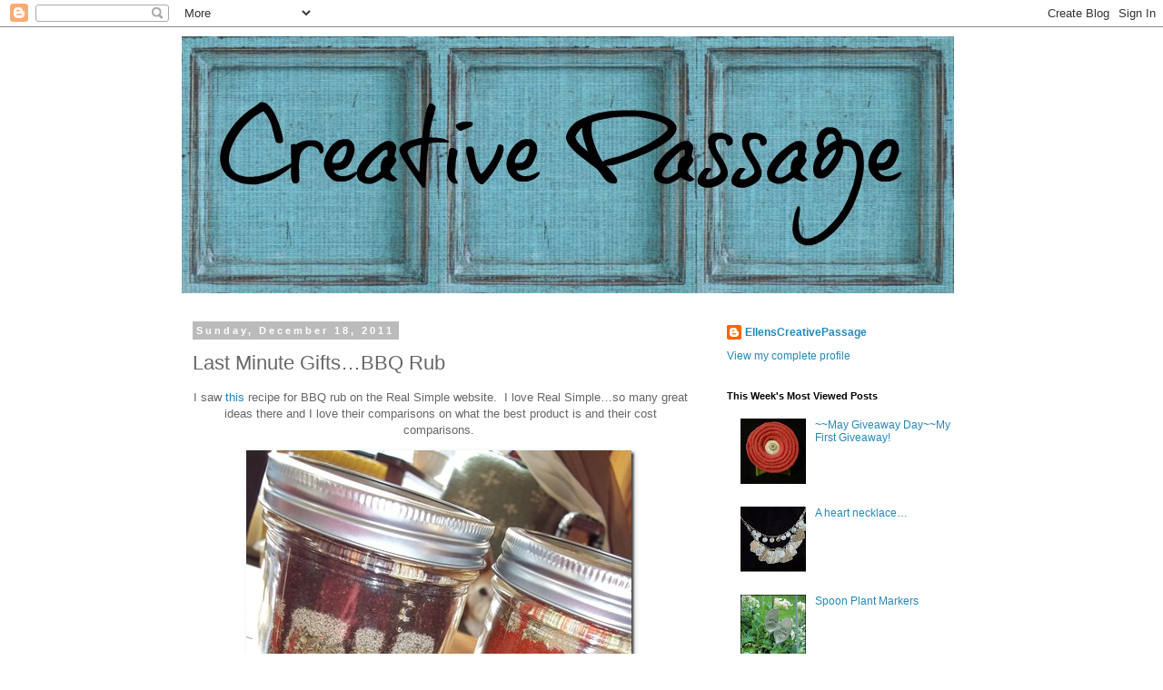

--- FILE ---
content_type: text/html; charset=UTF-8
request_url: https://ellenscreativepassage.blogspot.com/2011/12/last-minute-giftsbbq-rub.html?showComment=1325111428059
body_size: 22086
content:
<!DOCTYPE html>
<html class='v2' dir='ltr' lang='en'>
<head>
<link href='https://www.blogger.com/static/v1/widgets/335934321-css_bundle_v2.css' rel='stylesheet' type='text/css'/>
<meta content='width=1100' name='viewport'/>
<meta content='text/html; charset=UTF-8' http-equiv='Content-Type'/>
<meta content='blogger' name='generator'/>
<link href='https://ellenscreativepassage.blogspot.com/favicon.ico' rel='icon' type='image/x-icon'/>
<link href='http://ellenscreativepassage.blogspot.com/2011/12/last-minute-giftsbbq-rub.html' rel='canonical'/>
<link rel="alternate" type="application/atom+xml" title="Creative Passage - Atom" href="https://ellenscreativepassage.blogspot.com/feeds/posts/default" />
<link rel="alternate" type="application/rss+xml" title="Creative Passage - RSS" href="https://ellenscreativepassage.blogspot.com/feeds/posts/default?alt=rss" />
<link rel="service.post" type="application/atom+xml" title="Creative Passage - Atom" href="https://www.blogger.com/feeds/7648206709936482842/posts/default" />

<link rel="alternate" type="application/atom+xml" title="Creative Passage - Atom" href="https://ellenscreativepassage.blogspot.com/feeds/8173938538970114539/comments/default" />
<!--Can't find substitution for tag [blog.ieCssRetrofitLinks]-->
<link href='https://blogger.googleusercontent.com/img/b/R29vZ2xl/AVvXsEhTu4iSIpKSxggiFW7W_xqgnpPGDV32lunCW-yYz7OJIhgOcocbggeY8qLzutLHZjAnU_c7JK-XASE5cm7wj5yNT8nkM47z1v7QYPmtLQdUsroAY4L5OXoi14YkWkeNMjepoRwpEgkYm84/?imgmax=800' rel='image_src'/>
<meta content='http://ellenscreativepassage.blogspot.com/2011/12/last-minute-giftsbbq-rub.html' property='og:url'/>
<meta content='Last Minute Gifts…BBQ Rub' property='og:title'/>
<meta content='I saw this  recipe for BBQ rub on the Real Simple website.  I love Real Simple…so many great ideas there and I love their comparisons on wha...' property='og:description'/>
<meta content='https://blogger.googleusercontent.com/img/b/R29vZ2xl/AVvXsEhTu4iSIpKSxggiFW7W_xqgnpPGDV32lunCW-yYz7OJIhgOcocbggeY8qLzutLHZjAnU_c7JK-XASE5cm7wj5yNT8nkM47z1v7QYPmtLQdUsroAY4L5OXoi14YkWkeNMjepoRwpEgkYm84/w1200-h630-p-k-no-nu/?imgmax=800' property='og:image'/>
<title>Creative Passage: Last Minute Gifts&#8230;BBQ Rub</title>
<style id='page-skin-1' type='text/css'><!--
/*
-----------------------------------------------
Blogger Template Style
Name:     Simple
Designer: Blogger
URL:      www.blogger.com
----------------------------------------------- */
/* Content
----------------------------------------------- */
body {
font: normal normal 12px 'Trebuchet MS', Trebuchet, Verdana, sans-serif;
color: #666666;
background: #ffffff none repeat scroll top left;
padding: 0 0 0 0;
}
html body .region-inner {
min-width: 0;
max-width: 100%;
width: auto;
}
h2 {
font-size: 22px;
}
a:link {
text-decoration:none;
color: #2288bb;
}
a:visited {
text-decoration:none;
color: #888888;
}
a:hover {
text-decoration:underline;
color: #33aaff;
}
.body-fauxcolumn-outer .fauxcolumn-inner {
background: transparent none repeat scroll top left;
_background-image: none;
}
.body-fauxcolumn-outer .cap-top {
position: absolute;
z-index: 1;
height: 400px;
width: 100%;
}
.body-fauxcolumn-outer .cap-top .cap-left {
width: 100%;
background: transparent none repeat-x scroll top left;
_background-image: none;
}
.content-outer {
-moz-box-shadow: 0 0 0 rgba(0, 0, 0, .15);
-webkit-box-shadow: 0 0 0 rgba(0, 0, 0, .15);
-goog-ms-box-shadow: 0 0 0 #333333;
box-shadow: 0 0 0 rgba(0, 0, 0, .15);
margin-bottom: 1px;
}
.content-inner {
padding: 10px 40px;
}
.content-inner {
background-color: #ffffff;
}
/* Header
----------------------------------------------- */
.header-outer {
background: transparent none repeat-x scroll 0 -400px;
_background-image: none;
}
.Header h1 {
font: normal normal 40px 'Trebuchet MS',Trebuchet,Verdana,sans-serif;
color: #000000;
text-shadow: 0 0 0 rgba(0, 0, 0, .2);
}
.Header h1 a {
color: #000000;
}
.Header .description {
font-size: 18px;
color: #000000;
}
.header-inner .Header .titlewrapper {
padding: 22px 0;
}
.header-inner .Header .descriptionwrapper {
padding: 0 0;
}
/* Tabs
----------------------------------------------- */
.tabs-inner .section:first-child {
border-top: 0 solid #dddddd;
}
.tabs-inner .section:first-child ul {
margin-top: -1px;
border-top: 1px solid #dddddd;
border-left: 1px solid #dddddd;
border-right: 1px solid #dddddd;
}
.tabs-inner .widget ul {
background: transparent none repeat-x scroll 0 -800px;
_background-image: none;
border-bottom: 1px solid #dddddd;
margin-top: 0;
margin-left: -30px;
margin-right: -30px;
}
.tabs-inner .widget li a {
display: inline-block;
padding: .6em 1em;
font: normal normal 12px 'Trebuchet MS', Trebuchet, Verdana, sans-serif;
color: #000000;
border-left: 1px solid #ffffff;
border-right: 1px solid #dddddd;
}
.tabs-inner .widget li:first-child a {
border-left: none;
}
.tabs-inner .widget li.selected a, .tabs-inner .widget li a:hover {
color: #000000;
background-color: #eeeeee;
text-decoration: none;
}
/* Columns
----------------------------------------------- */
.main-outer {
border-top: 0 solid transparent;
}
.fauxcolumn-left-outer .fauxcolumn-inner {
border-right: 1px solid transparent;
}
.fauxcolumn-right-outer .fauxcolumn-inner {
border-left: 1px solid transparent;
}
/* Headings
----------------------------------------------- */
div.widget > h2,
div.widget h2.title {
margin: 0 0 1em 0;
font: normal bold 11px 'Trebuchet MS',Trebuchet,Verdana,sans-serif;
color: #000000;
}
/* Widgets
----------------------------------------------- */
.widget .zippy {
color: #999999;
text-shadow: 2px 2px 1px rgba(0, 0, 0, .1);
}
.widget .popular-posts ul {
list-style: none;
}
/* Posts
----------------------------------------------- */
h2.date-header {
font: normal bold 11px Arial, Tahoma, Helvetica, FreeSans, sans-serif;
}
.date-header span {
background-color: #bbbbbb;
color: #ffffff;
padding: 0.4em;
letter-spacing: 3px;
margin: inherit;
}
.main-inner {
padding-top: 35px;
padding-bottom: 65px;
}
.main-inner .column-center-inner {
padding: 0 0;
}
.main-inner .column-center-inner .section {
margin: 0 1em;
}
.post {
margin: 0 0 45px 0;
}
h3.post-title, .comments h4 {
font: normal normal 22px 'Trebuchet MS',Trebuchet,Verdana,sans-serif;
margin: .75em 0 0;
}
.post-body {
font-size: 110%;
line-height: 1.4;
position: relative;
}
.post-body img, .post-body .tr-caption-container, .Profile img, .Image img,
.BlogList .item-thumbnail img {
padding: 2px;
background: #ffffff;
border: 1px solid #eeeeee;
-moz-box-shadow: 1px 1px 5px rgba(0, 0, 0, .1);
-webkit-box-shadow: 1px 1px 5px rgba(0, 0, 0, .1);
box-shadow: 1px 1px 5px rgba(0, 0, 0, .1);
}
.post-body img, .post-body .tr-caption-container {
padding: 5px;
}
.post-body .tr-caption-container {
color: #666666;
}
.post-body .tr-caption-container img {
padding: 0;
background: transparent;
border: none;
-moz-box-shadow: 0 0 0 rgba(0, 0, 0, .1);
-webkit-box-shadow: 0 0 0 rgba(0, 0, 0, .1);
box-shadow: 0 0 0 rgba(0, 0, 0, .1);
}
.post-header {
margin: 0 0 1.5em;
line-height: 1.6;
font-size: 90%;
}
.post-footer {
margin: 20px -2px 0;
padding: 5px 10px;
color: #666666;
background-color: #eeeeee;
border-bottom: 1px solid #eeeeee;
line-height: 1.6;
font-size: 90%;
}
#comments .comment-author {
padding-top: 1.5em;
border-top: 1px solid transparent;
background-position: 0 1.5em;
}
#comments .comment-author:first-child {
padding-top: 0;
border-top: none;
}
.avatar-image-container {
margin: .2em 0 0;
}
#comments .avatar-image-container img {
border: 1px solid #eeeeee;
}
/* Comments
----------------------------------------------- */
.comments .comments-content .icon.blog-author {
background-repeat: no-repeat;
background-image: url([data-uri]);
}
.comments .comments-content .loadmore a {
border-top: 1px solid #999999;
border-bottom: 1px solid #999999;
}
.comments .comment-thread.inline-thread {
background-color: #eeeeee;
}
.comments .continue {
border-top: 2px solid #999999;
}
/* Accents
---------------------------------------------- */
.section-columns td.columns-cell {
border-left: 1px solid transparent;
}
.blog-pager {
background: transparent url(//www.blogblog.com/1kt/simple/paging_dot.png) repeat-x scroll top center;
}
.blog-pager-older-link, .home-link,
.blog-pager-newer-link {
background-color: #ffffff;
padding: 5px;
}
.footer-outer {
border-top: 1px dashed #bbbbbb;
}
/* Mobile
----------------------------------------------- */
body.mobile  {
background-size: auto;
}
.mobile .body-fauxcolumn-outer {
background: transparent none repeat scroll top left;
}
.mobile .body-fauxcolumn-outer .cap-top {
background-size: 100% auto;
}
.mobile .content-outer {
-webkit-box-shadow: 0 0 3px rgba(0, 0, 0, .15);
box-shadow: 0 0 3px rgba(0, 0, 0, .15);
}
.mobile .tabs-inner .widget ul {
margin-left: 0;
margin-right: 0;
}
.mobile .post {
margin: 0;
}
.mobile .main-inner .column-center-inner .section {
margin: 0;
}
.mobile .date-header span {
padding: 0.1em 10px;
margin: 0 -10px;
}
.mobile h3.post-title {
margin: 0;
}
.mobile .blog-pager {
background: transparent none no-repeat scroll top center;
}
.mobile .footer-outer {
border-top: none;
}
.mobile .main-inner, .mobile .footer-inner {
background-color: #ffffff;
}
.mobile-index-contents {
color: #666666;
}
.mobile-link-button {
background-color: #2288bb;
}
.mobile-link-button a:link, .mobile-link-button a:visited {
color: #ffffff;
}
.mobile .tabs-inner .section:first-child {
border-top: none;
}
.mobile .tabs-inner .PageList .widget-content {
background-color: #eeeeee;
color: #000000;
border-top: 1px solid #dddddd;
border-bottom: 1px solid #dddddd;
}
.mobile .tabs-inner .PageList .widget-content .pagelist-arrow {
border-left: 1px solid #dddddd;
}

--></style>
<style id='template-skin-1' type='text/css'><!--
body {
min-width: 960px;
}
.content-outer, .content-fauxcolumn-outer, .region-inner {
min-width: 960px;
max-width: 960px;
_width: 960px;
}
.main-inner .columns {
padding-left: 0;
padding-right: 310px;
}
.main-inner .fauxcolumn-center-outer {
left: 0;
right: 310px;
/* IE6 does not respect left and right together */
_width: expression(this.parentNode.offsetWidth -
parseInt("0") -
parseInt("310px") + 'px');
}
.main-inner .fauxcolumn-left-outer {
width: 0;
}
.main-inner .fauxcolumn-right-outer {
width: 310px;
}
.main-inner .column-left-outer {
width: 0;
right: 100%;
margin-left: -0;
}
.main-inner .column-right-outer {
width: 310px;
margin-right: -310px;
}
#layout {
min-width: 0;
}
#layout .content-outer {
min-width: 0;
width: 800px;
}
#layout .region-inner {
min-width: 0;
width: auto;
}
body#layout div.add_widget {
padding: 8px;
}
body#layout div.add_widget a {
margin-left: 32px;
}
--></style>
<link href='https://www.blogger.com/dyn-css/authorization.css?targetBlogID=7648206709936482842&amp;zx=e135ece8-8b1b-484b-bda7-60ea83a47a3e' media='none' onload='if(media!=&#39;all&#39;)media=&#39;all&#39;' rel='stylesheet'/><noscript><link href='https://www.blogger.com/dyn-css/authorization.css?targetBlogID=7648206709936482842&amp;zx=e135ece8-8b1b-484b-bda7-60ea83a47a3e' rel='stylesheet'/></noscript>
<meta name='google-adsense-platform-account' content='ca-host-pub-1556223355139109'/>
<meta name='google-adsense-platform-domain' content='blogspot.com'/>

</head>
<body class='loading variant-simplysimple'>
<div class='navbar section' id='navbar' name='Navbar'><div class='widget Navbar' data-version='1' id='Navbar1'><script type="text/javascript">
    function setAttributeOnload(object, attribute, val) {
      if(window.addEventListener) {
        window.addEventListener('load',
          function(){ object[attribute] = val; }, false);
      } else {
        window.attachEvent('onload', function(){ object[attribute] = val; });
      }
    }
  </script>
<div id="navbar-iframe-container"></div>
<script type="text/javascript" src="https://apis.google.com/js/platform.js"></script>
<script type="text/javascript">
      gapi.load("gapi.iframes:gapi.iframes.style.bubble", function() {
        if (gapi.iframes && gapi.iframes.getContext) {
          gapi.iframes.getContext().openChild({
              url: 'https://www.blogger.com/navbar/7648206709936482842?po\x3d8173938538970114539\x26origin\x3dhttps://ellenscreativepassage.blogspot.com',
              where: document.getElementById("navbar-iframe-container"),
              id: "navbar-iframe"
          });
        }
      });
    </script><script type="text/javascript">
(function() {
var script = document.createElement('script');
script.type = 'text/javascript';
script.src = '//pagead2.googlesyndication.com/pagead/js/google_top_exp.js';
var head = document.getElementsByTagName('head')[0];
if (head) {
head.appendChild(script);
}})();
</script>
</div></div>
<div class='body-fauxcolumns'>
<div class='fauxcolumn-outer body-fauxcolumn-outer'>
<div class='cap-top'>
<div class='cap-left'></div>
<div class='cap-right'></div>
</div>
<div class='fauxborder-left'>
<div class='fauxborder-right'></div>
<div class='fauxcolumn-inner'>
</div>
</div>
<div class='cap-bottom'>
<div class='cap-left'></div>
<div class='cap-right'></div>
</div>
</div>
</div>
<div class='content'>
<div class='content-fauxcolumns'>
<div class='fauxcolumn-outer content-fauxcolumn-outer'>
<div class='cap-top'>
<div class='cap-left'></div>
<div class='cap-right'></div>
</div>
<div class='fauxborder-left'>
<div class='fauxborder-right'></div>
<div class='fauxcolumn-inner'>
</div>
</div>
<div class='cap-bottom'>
<div class='cap-left'></div>
<div class='cap-right'></div>
</div>
</div>
</div>
<div class='content-outer'>
<div class='content-cap-top cap-top'>
<div class='cap-left'></div>
<div class='cap-right'></div>
</div>
<div class='fauxborder-left content-fauxborder-left'>
<div class='fauxborder-right content-fauxborder-right'></div>
<div class='content-inner'>
<header>
<div class='header-outer'>
<div class='header-cap-top cap-top'>
<div class='cap-left'></div>
<div class='cap-right'></div>
</div>
<div class='fauxborder-left header-fauxborder-left'>
<div class='fauxborder-right header-fauxborder-right'></div>
<div class='region-inner header-inner'>
<div class='header section' id='header' name='Header'><div class='widget Header' data-version='1' id='Header1'>
<div id='header-inner'>
<a href='https://ellenscreativepassage.blogspot.com/' style='display: block'>
<img alt='Creative Passage' height='283px; ' id='Header1_headerimg' src='https://blogger.googleusercontent.com/img/b/R29vZ2xl/AVvXsEikVdbwGByh3_vx-O16AvV5SbykpDaU4frKpKvztvF8EgEvOfjXgqeyWqtHm0It2-4dpPkKqgT8edVHQInOMcZVpCgduSjZOqvpFIsdLoITq9ZyPSgNnizYl4gnnff4cU1rBmygizx5cRo/s1600/PicMonkey+Collage+%25281%2529.jpg' style='display: block' width='850px; '/>
</a>
</div>
</div></div>
</div>
</div>
<div class='header-cap-bottom cap-bottom'>
<div class='cap-left'></div>
<div class='cap-right'></div>
</div>
</div>
</header>
<div class='tabs-outer'>
<div class='tabs-cap-top cap-top'>
<div class='cap-left'></div>
<div class='cap-right'></div>
</div>
<div class='fauxborder-left tabs-fauxborder-left'>
<div class='fauxborder-right tabs-fauxborder-right'></div>
<div class='region-inner tabs-inner'>
<div class='tabs no-items section' id='crosscol' name='Cross-Column'></div>
<div class='tabs no-items section' id='crosscol-overflow' name='Cross-Column 2'></div>
</div>
</div>
<div class='tabs-cap-bottom cap-bottom'>
<div class='cap-left'></div>
<div class='cap-right'></div>
</div>
</div>
<div class='main-outer'>
<div class='main-cap-top cap-top'>
<div class='cap-left'></div>
<div class='cap-right'></div>
</div>
<div class='fauxborder-left main-fauxborder-left'>
<div class='fauxborder-right main-fauxborder-right'></div>
<div class='region-inner main-inner'>
<div class='columns fauxcolumns'>
<div class='fauxcolumn-outer fauxcolumn-center-outer'>
<div class='cap-top'>
<div class='cap-left'></div>
<div class='cap-right'></div>
</div>
<div class='fauxborder-left'>
<div class='fauxborder-right'></div>
<div class='fauxcolumn-inner'>
</div>
</div>
<div class='cap-bottom'>
<div class='cap-left'></div>
<div class='cap-right'></div>
</div>
</div>
<div class='fauxcolumn-outer fauxcolumn-left-outer'>
<div class='cap-top'>
<div class='cap-left'></div>
<div class='cap-right'></div>
</div>
<div class='fauxborder-left'>
<div class='fauxborder-right'></div>
<div class='fauxcolumn-inner'>
</div>
</div>
<div class='cap-bottom'>
<div class='cap-left'></div>
<div class='cap-right'></div>
</div>
</div>
<div class='fauxcolumn-outer fauxcolumn-right-outer'>
<div class='cap-top'>
<div class='cap-left'></div>
<div class='cap-right'></div>
</div>
<div class='fauxborder-left'>
<div class='fauxborder-right'></div>
<div class='fauxcolumn-inner'>
</div>
</div>
<div class='cap-bottom'>
<div class='cap-left'></div>
<div class='cap-right'></div>
</div>
</div>
<!-- corrects IE6 width calculation -->
<div class='columns-inner'>
<div class='column-center-outer'>
<div class='column-center-inner'>
<div class='main section' id='main' name='Main'><div class='widget Blog' data-version='1' id='Blog1'>
<div class='blog-posts hfeed'>

          <div class="date-outer">
        
<h2 class='date-header'><span>Sunday, December 18, 2011</span></h2>

          <div class="date-posts">
        
<div class='post-outer'>
<div class='post hentry uncustomized-post-template' itemprop='blogPost' itemscope='itemscope' itemtype='http://schema.org/BlogPosting'>
<meta content='https://blogger.googleusercontent.com/img/b/R29vZ2xl/AVvXsEhTu4iSIpKSxggiFW7W_xqgnpPGDV32lunCW-yYz7OJIhgOcocbggeY8qLzutLHZjAnU_c7JK-XASE5cm7wj5yNT8nkM47z1v7QYPmtLQdUsroAY4L5OXoi14YkWkeNMjepoRwpEgkYm84/?imgmax=800' itemprop='image_url'/>
<meta content='7648206709936482842' itemprop='blogId'/>
<meta content='8173938538970114539' itemprop='postId'/>
<a name='8173938538970114539'></a>
<h3 class='post-title entry-title' itemprop='name'>
Last Minute Gifts&#8230;BBQ Rub
</h3>
<div class='post-header'>
<div class='post-header-line-1'></div>
</div>
<div class='post-body entry-content' id='post-body-8173938538970114539' itemprop='description articleBody'>
<p align="center">I saw <a href="http://www.realsimple.com/food-recipes/browse-all-recipes/barbecue-rub-00000000023435/">this</a> recipe for BBQ rub on the Real Simple website.&nbsp; I love Real Simple&#8230;so many great ideas there and I love their comparisons on what the best product is and their cost comparisons.&nbsp; </p><p align="center"><a href="https://blogger.googleusercontent.com/img/b/R29vZ2xl/AVvXsEi7FKtsEj4RSusIh-1-Eai-cW0PP_Jkgovp6TCCyppCZRNjX0oUGHVPiVJ_5VXUWZzOjoNo3_EEhEJyQs2Ohp5i7xIzXTyhbXO5d8ZVrOUpRRhhk-7LzyxpjJCml0uTBILoLgmmmYe9kEM/s1600-h/100_2836%25255B4%25255D.jpg"><img alt="100_2836" border="0" height="480" src="https://blogger.googleusercontent.com/img/b/R29vZ2xl/AVvXsEhTu4iSIpKSxggiFW7W_xqgnpPGDV32lunCW-yYz7OJIhgOcocbggeY8qLzutLHZjAnU_c7JK-XASE5cm7wj5yNT8nkM47z1v7QYPmtLQdUsroAY4L5OXoi14YkWkeNMjepoRwpEgkYm84/?imgmax=800" style="background-image: none; border-bottom: 0px; border-left: 0px; padding-left: 0px; padding-right: 0px; display: inline; border-top: 0px; border-right: 0px; padding-top: 0px" title="100_2836" width="428"></a></p><p align="center">I &#8220;borrowed&#8221; some jars from my SIL and made three Christmas gifts in less than 10 minutes!&nbsp; </p><p align="center"><a href="https://blogger.googleusercontent.com/img/b/R29vZ2xl/AVvXsEjatH-rVVpdjh4cTdykFaUpGM4FuskNGepLi4AY2ldIibyQvz9BVO8i2ru5TaaEA43IeUBcLavdkoBNzmVBgEuhQCtsPqHfsRyScdTh4NaAdXGZVVCgniA9R8fyHX0eE9BWPtP6cqKCFH0/s1600-h/100_2835%25255B4%25255D.jpg"><img alt="100_2835" border="0" height="537" src="https://blogger.googleusercontent.com/img/b/R29vZ2xl/AVvXsEgv24A-5boJzG-gpa566PkdJBwp5FP909XZCUGoJWnIURHIzqcVAO5Ce_l-76pxXldQSxb3HTpMRP8cQ9IRtYPexdOU6gIfbw5Pv9qcsEcGXmT2KzdKBLfs84gse-tLz9geb8QrS0RDrbU/?imgmax=800" style="background-image: none; border-bottom: 0px; border-left: 0px; padding-left: 0px; padding-right: 0px; display: inline; border-top: 0px; border-right: 0px; padding-top: 0px" title="100_2835" width="399"></a></p><p align="center">I just layered in each pint the ingredients&#8230;</p><p align="center"><a href="https://blogger.googleusercontent.com/img/b/R29vZ2xl/AVvXsEiHttNwS5Q9tLojvtpy5phDurfz17tU_lYreC_pthLhNBonJUwWM354bsywLRy0LjwuZAipsl9X7cc9a4R-OHusyjV4cufIUzBXgbCnK6sG3YXqMCQrWfDYGCjRNH1m-J-RQWeEPrd8RUo/s1600-h/100_2839%25255B4%25255D.jpg"><img alt="100_2839" border="0" height="519" src="https://blogger.googleusercontent.com/img/b/R29vZ2xl/AVvXsEh_7eO0GCpGNtCmBp9CG9KxmMXeAAvAGxZ0jz2_yjOArlYEG86Y_-TjUU2h5nAh2MwwYgw0nJj4FJazcp3GXw0h7osGw4f31jzSXYwv3VHjlQOaD1i8zBt1Vt-g2cngzLfYwfa9Haj7NK4/?imgmax=800" style="background-image: none; border-bottom: 0px; border-left: 0px; padding-left: 0px; padding-right: 0px; display: inline; border-top: 0px; border-right: 0px; padding-top: 0px" title="100_2839" width="445"></a></p><p align="center">Just FYI, each pint holds 1 1/2 recipes.&nbsp; I packed it in snugly, tamping down the mixture with a measuring cup.&nbsp; When I was done, I ran a bamboo skewer down the side all around to get the design (remember sand art?)&nbsp; Love it!&nbsp; </p><p align="center"><a href="https://blogger.googleusercontent.com/img/b/R29vZ2xl/AVvXsEhdFLR4LiVXcl8_NRu57FijpjASDbKl8_n_U6GxTI6RBwBIL8utxUZekSrj7RTNM3VYSTMEQ9MpCLJrjoPpvlRbX8B68MAt0OXiaZJmbjfMjM45bme1hXZK0DEJweUEIUz7Wg1DNWTMEcc/s1600-h/100_2840%25255B4%25255D.jpg"><img alt="100_2840" border="0" height="587" src="https://blogger.googleusercontent.com/img/b/R29vZ2xl/AVvXsEjxKj-YVuncC1gRGjUvCY87lMFCDVOExAEcLG90yxGu9AyyJU6imUliKdvIzye01NdCsoKt1PbieAO1tIEthmuN-Ml57h_3BFLNjTlMnvSVE4iMaOWSfmvNaP40J7vhOCPPrWr4uaybUzU/?imgmax=800" style="background-image: none; border-bottom: 0px; border-left: 0px; padding-left: 0px; padding-right: 0px; display: inline; border-top: 0px; border-right: 0px; padding-top: 0px" title="100_2840" width="436"></a></p><p align="center">In combination with three potholders or a gift card, this makes a nice gift!&nbsp; See my assistant Jack in the first four pics? No matter how I took the pic he was right there!&nbsp; </p><p align="center"></p><p align="center"></p><p align="center"></p><p align="center"><a href="https://blogger.googleusercontent.com/img/b/R29vZ2xl/AVvXsEghyphenhyphenBYezPidCKN9CqQ9gCDq0soQe1pkKc3jGGGS-kRAVUVKhiWXteMloOq5oMDkwa6iOABKCzNurDiWCYMeQLpFoR1bbQXAaE6UUAP7bX0fQ8mMDCSczoVaXOLD93iIh7CRrz7e2q2UsZs/s1600-h/100_2843%25255B4%25255D.jpg"><img alt="100_2843" border="0" height="355" src="https://blogger.googleusercontent.com/img/b/R29vZ2xl/AVvXsEiEfGzu7wE29EDhBGVQbhkQJbwFs8PGvW5QaxiQXpTfc0u-gabj4t8iacmkIYJKLA6FXo5rSKFKIzq-wBUsZaGKZT1hPNd1t6488yA0khDj9qELBGpj0SmDwh2IYx0YDvlwXQYzoWi_qIU/?imgmax=800" style="background-image: none; border-bottom: 0px; border-left: 0px; padding-left: 0px; padding-right: 0px; display: inline; border-top: 0px; border-right: 0px; padding-top: 0px" title="100_2843" width="463"></a></p><p align="center">I Mod Podged scrapbook paper to the jar lids for a more professional look&#8230;and I included the directions for using the rub on the gift tag. </p><p align="center"><a href="https://blogger.googleusercontent.com/img/b/R29vZ2xl/AVvXsEjZFZE01muteqc5RkuTApxUlgNLlEO8AqeAN4TT6trlPmxVpQ-yHK4BaRnsXj6d2__psFfTZyDiNm1uZCkdQb8No8vjgq8E3tGWUho6UtWBRgM26yoMyaAF6rNc3GFlweG1aLYatB2c3Qo/s1600-h/100_2841%25255B5%25255D.jpg"><img alt="100_2841" border="0" height="346" src="https://blogger.googleusercontent.com/img/b/R29vZ2xl/AVvXsEhqUO2A0yaYF0VKVPmEgyaftCCcLyY93WzRGNr1I2qMNWlrncJMriJWAHCoblbH76S3OwQI71_HtWmRhpNIciLgpFSR9zGuSf2Q_NW_KKjhMNwUsB5h1QDyBF9FmS9c8DufGfab3Dm8WTY/?imgmax=800" style="background-image: none; border-bottom: 0px; border-left: 0px; padding-left: 0px; padding-right: 0px; display: inline; border-top: 0px; border-right: 0px; padding-top: 0px" title="100_2841" width="443"></a></p><p align="center">I am linking up to <a href="http://ellenscreativepassage.blogspot.com/2011/03/parties-i-link-to.html">these</a> great parties!</p><p align="center">Don&#8217;t forget to enter my Shabby Apple *Looking Glass Necklace* <a href="http://ellenscreativepassage.blogspot.com/2011/12/shabby-apple-jewelry-giveaway.html">giveaway</a>!</p><p><a href="https://blogger.googleusercontent.com/img/b/R29vZ2xl/AVvXsEjQKCOmyqISvT46gyn3H51hA1T-81PK4-_aMbxr5Hzdi-X4965acGHbaM8gnXkTHce3ZnAB0EYQkPNclfena8SunNGCuuviV7fO-QPwqS0WmiUsG2eg3DUrvPOUlh9ZW1yFtvpiGOEaYnM/s1600-h/Signature%25255B3%25255D.jpg"><img alt="Signature" border="0" height="55" src="https://blogger.googleusercontent.com/img/b/R29vZ2xl/AVvXsEgiDrwwVC6zLOeNtGk_5SWMPvBQtgQryCnkyuAEIYQQbcgxkZotpvv93U51Xg-kwxsY-_QwzzdaS5pP0HoP8Kj0ds0jEEBzMQbDvRbsCKf128YnUYZuZJQgM0FVgFk72TytheOybPxzDHI/?imgmax=800" style="background-image: none; border-bottom: 0px; border-left: 0px; padding-left: 0px; padding-right: 0px; display: inline; border-top: 0px; border-right: 0px; padding-top: 0px" title="Signature" width="157"></a></p>
<div style='clear: both;'></div>
</div>
<div class='post-footer'>
<div class='post-footer-line post-footer-line-1'>
<span class='post-author vcard'>
Posted by
<span class='fn' itemprop='author' itemscope='itemscope' itemtype='http://schema.org/Person'>
<meta content='https://www.blogger.com/profile/03394731727203990290' itemprop='url'/>
<a class='g-profile' href='https://www.blogger.com/profile/03394731727203990290' rel='author' title='author profile'>
<span itemprop='name'>EllensCreativePassage</span>
</a>
</span>
</span>
<span class='post-timestamp'>
at
<meta content='http://ellenscreativepassage.blogspot.com/2011/12/last-minute-giftsbbq-rub.html' itemprop='url'/>
<a class='timestamp-link' href='https://ellenscreativepassage.blogspot.com/2011/12/last-minute-giftsbbq-rub.html' rel='bookmark' title='permanent link'><abbr class='published' itemprop='datePublished' title='2011-12-18T10:50:00-06:00'>10:50&#8239;AM</abbr></a>
</span>
<span class='post-comment-link'>
</span>
<span class='post-icons'>
<span class='item-control blog-admin pid-482754601'>
<a href='https://www.blogger.com/post-edit.g?blogID=7648206709936482842&postID=8173938538970114539&from=pencil' title='Edit Post'>
<img alt='' class='icon-action' height='18' src='https://resources.blogblog.com/img/icon18_edit_allbkg.gif' width='18'/>
</a>
</span>
</span>
<div class='post-share-buttons goog-inline-block'>
</div>
</div>
<div class='post-footer-line post-footer-line-2'>
<span class='post-labels'>
Labels:
<a href='https://ellenscreativepassage.blogspot.com/search/label/Christmas' rel='tag'>Christmas</a>,
<a href='https://ellenscreativepassage.blogspot.com/search/label/crafting' rel='tag'>crafting</a>,
<a href='https://ellenscreativepassage.blogspot.com/search/label/family' rel='tag'>family</a>,
<a href='https://ellenscreativepassage.blogspot.com/search/label/Holidays' rel='tag'>Holidays</a>
</span>
</div>
<div class='post-footer-line post-footer-line-3'>
<span class='post-location'>
</span>
</div>
</div>
</div>
<div class='comments' id='comments'>
<a name='comments'></a>
<h4>21 comments:</h4>
<div id='Blog1_comments-block-wrapper'>
<dl class='avatar-comment-indent' id='comments-block'>
<dt class='comment-author ' id='c6592791006202429577'>
<a name='c6592791006202429577'></a>
<div class="avatar-image-container vcard"><span dir="ltr"><a href="https://www.blogger.com/profile/08491757809734647136" target="" rel="nofollow" onclick="" class="avatar-hovercard" id="av-6592791006202429577-08491757809734647136"><img src="https://resources.blogblog.com/img/blank.gif" width="35" height="35" class="delayLoad" style="display: none;" longdesc="//blogger.googleusercontent.com/img/b/R29vZ2xl/AVvXsEjZUf6RhDoipxtq9veXG55JJ2O3xpcghIJSh_dBrsj_glv7w-T3Qozz7YNemFS2y7WBXX6FVd_o9LbYtXWE5bSeSticDHgytOB4HExEebwG_1iXgzyw_BKoZu_JJtYiVpo/s45-c/Me.jpg" alt="" title="Designed by Dawn Nicole">

<noscript><img src="//blogger.googleusercontent.com/img/b/R29vZ2xl/AVvXsEjZUf6RhDoipxtq9veXG55JJ2O3xpcghIJSh_dBrsj_glv7w-T3Qozz7YNemFS2y7WBXX6FVd_o9LbYtXWE5bSeSticDHgytOB4HExEebwG_1iXgzyw_BKoZu_JJtYiVpo/s45-c/Me.jpg" width="35" height="35" class="photo" alt=""></noscript></a></span></div>
<a href='https://www.blogger.com/profile/08491757809734647136' rel='nofollow'>Designed by Dawn Nicole</a>
said...
</dt>
<dd class='comment-body' id='Blog1_cmt-6592791006202429577'>
<p>
This is genius!  It&#39;s so hard to find things you could gift a guy!   And I agree...the sand art effect is very cool.  Pinning this to remember to try soon.
</p>
</dd>
<dd class='comment-footer'>
<span class='comment-timestamp'>
<a href='https://ellenscreativepassage.blogspot.com/2011/12/last-minute-giftsbbq-rub.html?showComment=1324255986254#c6592791006202429577' title='comment permalink'>
December 18, 2011 at 6:53&#8239;PM
</a>
<span class='item-control blog-admin pid-1501566173'>
<a class='comment-delete' href='https://www.blogger.com/comment/delete/7648206709936482842/6592791006202429577' title='Delete Comment'>
<img src='https://resources.blogblog.com/img/icon_delete13.gif'/>
</a>
</span>
</span>
</dd>
<dt class='comment-author ' id='c1438090888348701887'>
<a name='c1438090888348701887'></a>
<div class="avatar-image-container vcard"><span dir="ltr"><a href="https://www.blogger.com/profile/15124948503421119827" target="" rel="nofollow" onclick="" class="avatar-hovercard" id="av-1438090888348701887-15124948503421119827"><img src="https://resources.blogblog.com/img/blank.gif" width="35" height="35" class="delayLoad" style="display: none;" longdesc="//blogger.googleusercontent.com/img/b/R29vZ2xl/AVvXsEhrRTukBkNyNSdJQK4_0pvw2aBlAKR47SFZJbcFS-X3WRGm8JSxkBMJkfI3_siLGN_ZyGns9yM9_3YuhjS_8spUnL9rR9osO8w6LezKbyQs5nlslfi_LtS2-OTdZjlJbA/s45-c/IMG_20150323_092950.jpg" alt="" title="Jennifer">

<noscript><img src="//blogger.googleusercontent.com/img/b/R29vZ2xl/AVvXsEhrRTukBkNyNSdJQK4_0pvw2aBlAKR47SFZJbcFS-X3WRGm8JSxkBMJkfI3_siLGN_ZyGns9yM9_3YuhjS_8spUnL9rR9osO8w6LezKbyQs5nlslfi_LtS2-OTdZjlJbA/s45-c/IMG_20150323_092950.jpg" width="35" height="35" class="photo" alt=""></noscript></a></span></div>
<a href='https://www.blogger.com/profile/15124948503421119827' rel='nofollow'>Jennifer</a>
said...
</dt>
<dd class='comment-body' id='Blog1_cmt-1438090888348701887'>
<p>
Love this! So great for guys!<br />Thanks for sharing at our Special Christmas Soiree! I&#39;m featuring you on Monday!
</p>
</dd>
<dd class='comment-footer'>
<span class='comment-timestamp'>
<a href='https://ellenscreativepassage.blogspot.com/2011/12/last-minute-giftsbbq-rub.html?showComment=1324278785003#c1438090888348701887' title='comment permalink'>
December 19, 2011 at 1:13&#8239;AM
</a>
<span class='item-control blog-admin pid-1897291821'>
<a class='comment-delete' href='https://www.blogger.com/comment/delete/7648206709936482842/1438090888348701887' title='Delete Comment'>
<img src='https://resources.blogblog.com/img/icon_delete13.gif'/>
</a>
</span>
</span>
</dd>
<dt class='comment-author ' id='c4090313630097038416'>
<a name='c4090313630097038416'></a>
<div class="avatar-image-container vcard"><span dir="ltr"><a href="https://www.blogger.com/profile/12784763612438008834" target="" rel="nofollow" onclick="" class="avatar-hovercard" id="av-4090313630097038416-12784763612438008834"><img src="https://resources.blogblog.com/img/blank.gif" width="35" height="35" class="delayLoad" style="display: none;" longdesc="//blogger.googleusercontent.com/img/b/R29vZ2xl/AVvXsEgXxV4SMnJPK0UR9aBLKnC9LjmWeEd6A2PVFkoxRuWqso7uzm6Ci9GzjBe_zBd2DttzYx0mW27iMjkW3j4AmyxrKWHBzDCqDJG3-h0tK36TjoKSsjYKm8lnTffognzcJA/s45-c/*" alt="" title="Erin">

<noscript><img src="//blogger.googleusercontent.com/img/b/R29vZ2xl/AVvXsEgXxV4SMnJPK0UR9aBLKnC9LjmWeEd6A2PVFkoxRuWqso7uzm6Ci9GzjBe_zBd2DttzYx0mW27iMjkW3j4AmyxrKWHBzDCqDJG3-h0tK36TjoKSsjYKm8lnTffognzcJA/s45-c/*" width="35" height="35" class="photo" alt=""></noscript></a></span></div>
<a href='https://www.blogger.com/profile/12784763612438008834' rel='nofollow'>Erin</a>
said...
</dt>
<dd class='comment-body' id='Blog1_cmt-4090313630097038416'>
<p>
Too cool!  Thanks for the great idea!
</p>
</dd>
<dd class='comment-footer'>
<span class='comment-timestamp'>
<a href='https://ellenscreativepassage.blogspot.com/2011/12/last-minute-giftsbbq-rub.html?showComment=1324307923314#c4090313630097038416' title='comment permalink'>
December 19, 2011 at 9:18&#8239;AM
</a>
<span class='item-control blog-admin pid-1329923884'>
<a class='comment-delete' href='https://www.blogger.com/comment/delete/7648206709936482842/4090313630097038416' title='Delete Comment'>
<img src='https://resources.blogblog.com/img/icon_delete13.gif'/>
</a>
</span>
</span>
</dd>
<dt class='comment-author ' id='c1784864949775798918'>
<a name='c1784864949775798918'></a>
<div class="avatar-image-container avatar-stock"><span dir="ltr"><a href="https://www.blogger.com/profile/14583996787641143024" target="" rel="nofollow" onclick="" class="avatar-hovercard" id="av-1784864949775798918-14583996787641143024"><img src="//www.blogger.com/img/blogger_logo_round_35.png" width="35" height="35" alt="" title="annies home">

</a></span></div>
<a href='https://www.blogger.com/profile/14583996787641143024' rel='nofollow'>annies home</a>
said...
</dt>
<dd class='comment-body' id='Blog1_cmt-1784864949775798918'>
<p>
gret idea looks festive as well come see me at http://shopannies.blogspot.com
</p>
</dd>
<dd class='comment-footer'>
<span class='comment-timestamp'>
<a href='https://ellenscreativepassage.blogspot.com/2011/12/last-minute-giftsbbq-rub.html?showComment=1324308374039#c1784864949775798918' title='comment permalink'>
December 19, 2011 at 9:26&#8239;AM
</a>
<span class='item-control blog-admin pid-1729342106'>
<a class='comment-delete' href='https://www.blogger.com/comment/delete/7648206709936482842/1784864949775798918' title='Delete Comment'>
<img src='https://resources.blogblog.com/img/icon_delete13.gif'/>
</a>
</span>
</span>
</dd>
<dt class='comment-author ' id='c8832114444027347707'>
<a name='c8832114444027347707'></a>
<div class="avatar-image-container avatar-stock"><span dir="ltr"><a href="https://www.blogger.com/profile/07352699620872139815" target="" rel="nofollow" onclick="" class="avatar-hovercard" id="av-8832114444027347707-07352699620872139815"><img src="//www.blogger.com/img/blogger_logo_round_35.png" width="35" height="35" alt="" title="Boden">

</a></span></div>
<a href='https://www.blogger.com/profile/07352699620872139815' rel='nofollow'>Boden</a>
said...
</dt>
<dd class='comment-body' id='Blog1_cmt-8832114444027347707'>
<p>
This is a really great idea, I know a few men that would really enjoy something like this!  I&#39;d be thrilled if you popped by to share this post, and any others you&#39;d like to show off at the Head to Head Showdown, going on right now at www.icantstopcrafting.blogspot.com ~Jen
</p>
</dd>
<dd class='comment-footer'>
<span class='comment-timestamp'>
<a href='https://ellenscreativepassage.blogspot.com/2011/12/last-minute-giftsbbq-rub.html?showComment=1324311082783#c8832114444027347707' title='comment permalink'>
December 19, 2011 at 10:11&#8239;AM
</a>
<span class='item-control blog-admin pid-1010547355'>
<a class='comment-delete' href='https://www.blogger.com/comment/delete/7648206709936482842/8832114444027347707' title='Delete Comment'>
<img src='https://resources.blogblog.com/img/icon_delete13.gif'/>
</a>
</span>
</span>
</dd>
<dt class='comment-author ' id='c3217387066638218651'>
<a name='c3217387066638218651'></a>
<div class="avatar-image-container vcard"><span dir="ltr"><a href="https://www.blogger.com/profile/12340556321412795388" target="" rel="nofollow" onclick="" class="avatar-hovercard" id="av-3217387066638218651-12340556321412795388"><img src="https://resources.blogblog.com/img/blank.gif" width="35" height="35" class="delayLoad" style="display: none;" longdesc="//blogger.googleusercontent.com/img/b/R29vZ2xl/AVvXsEhzLgToPcLnCydiir4jH3sVkva25JMe9X3EjH1mDIPMSpja9gMbwlHBcrMDccNoXdlAJGn1BPoex0Wd4svzpUJ6386xQad3ATIWrw6uy94l_TqEwEI6LIZe7_nFCORXFZg/s45-c/circle+pic+w+border+ping.png" alt="" title="Etcetorize">

<noscript><img src="//blogger.googleusercontent.com/img/b/R29vZ2xl/AVvXsEhzLgToPcLnCydiir4jH3sVkva25JMe9X3EjH1mDIPMSpja9gMbwlHBcrMDccNoXdlAJGn1BPoex0Wd4svzpUJ6386xQad3ATIWrw6uy94l_TqEwEI6LIZe7_nFCORXFZg/s45-c/circle+pic+w+border+ping.png" width="35" height="35" class="photo" alt=""></noscript></a></span></div>
<a href='https://www.blogger.com/profile/12340556321412795388' rel='nofollow'>Etcetorize</a>
said...
</dt>
<dd class='comment-body' id='Blog1_cmt-3217387066638218651'>
<p>
What a great last minute gift idea.  Thanks for sharing at Etcetorize~
</p>
</dd>
<dd class='comment-footer'>
<span class='comment-timestamp'>
<a href='https://ellenscreativepassage.blogspot.com/2011/12/last-minute-giftsbbq-rub.html?showComment=1324315527333#c3217387066638218651' title='comment permalink'>
December 19, 2011 at 11:25&#8239;AM
</a>
<span class='item-control blog-admin pid-1471744396'>
<a class='comment-delete' href='https://www.blogger.com/comment/delete/7648206709936482842/3217387066638218651' title='Delete Comment'>
<img src='https://resources.blogblog.com/img/icon_delete13.gif'/>
</a>
</span>
</span>
</dd>
<dt class='comment-author ' id='c4169459431592633615'>
<a name='c4169459431592633615'></a>
<div class="avatar-image-container avatar-stock"><span dir="ltr"><a href="http://everydaygameplan.net" target="" rel="nofollow" onclick=""><img src="//resources.blogblog.com/img/blank.gif" width="35" height="35" alt="" title="Shiloh">

</a></span></div>
<a href='http://everydaygameplan.net' rel='nofollow'>Shiloh</a>
said...
</dt>
<dd class='comment-body' id='Blog1_cmt-4169459431592633615'>
<p>
this is a fantastic idea.  I think I&#39;ll see if hubby wants to use it for work mates.  Love the sand art effect.
</p>
</dd>
<dd class='comment-footer'>
<span class='comment-timestamp'>
<a href='https://ellenscreativepassage.blogspot.com/2011/12/last-minute-giftsbbq-rub.html?showComment=1324321679034#c4169459431592633615' title='comment permalink'>
December 19, 2011 at 1:07&#8239;PM
</a>
<span class='item-control blog-admin pid-1354809034'>
<a class='comment-delete' href='https://www.blogger.com/comment/delete/7648206709936482842/4169459431592633615' title='Delete Comment'>
<img src='https://resources.blogblog.com/img/icon_delete13.gif'/>
</a>
</span>
</span>
</dd>
<dt class='comment-author ' id='c5086416673682137925'>
<a name='c5086416673682137925'></a>
<div class="avatar-image-container vcard"><span dir="ltr"><a href="https://www.blogger.com/profile/07288111608625601184" target="" rel="nofollow" onclick="" class="avatar-hovercard" id="av-5086416673682137925-07288111608625601184"><img src="https://resources.blogblog.com/img/blank.gif" width="35" height="35" class="delayLoad" style="display: none;" longdesc="//blogger.googleusercontent.com/img/b/R29vZ2xl/AVvXsEgs5aeSWljw80QCgc8_ObJ37sLHH3ViLjI6keV5RXUHUkGNZ9WIhtswRGID9H1R8r4m40oRbCFADlMvB4loP73rQwQdLpmPwYgnd6hf97OFESVsvqbkvqStNSvmYxAIJZ0/s45-c/kd3.jpg" alt="" title="Kimberly">

<noscript><img src="//blogger.googleusercontent.com/img/b/R29vZ2xl/AVvXsEgs5aeSWljw80QCgc8_ObJ37sLHH3ViLjI6keV5RXUHUkGNZ9WIhtswRGID9H1R8r4m40oRbCFADlMvB4loP73rQwQdLpmPwYgnd6hf97OFESVsvqbkvqStNSvmYxAIJZ0/s45-c/kd3.jpg" width="35" height="35" class="photo" alt=""></noscript></a></span></div>
<a href='https://www.blogger.com/profile/07288111608625601184' rel='nofollow'>Kimberly</a>
said...
</dt>
<dd class='comment-body' id='Blog1_cmt-5086416673682137925'>
<p>
This is such a great idea, and it looks so pretty!  That is a unique gift to get too.  Thanks for sharing.
</p>
</dd>
<dd class='comment-footer'>
<span class='comment-timestamp'>
<a href='https://ellenscreativepassage.blogspot.com/2011/12/last-minute-giftsbbq-rub.html?showComment=1324327738434#c5086416673682137925' title='comment permalink'>
December 19, 2011 at 2:48&#8239;PM
</a>
<span class='item-control blog-admin pid-965944114'>
<a class='comment-delete' href='https://www.blogger.com/comment/delete/7648206709936482842/5086416673682137925' title='Delete Comment'>
<img src='https://resources.blogblog.com/img/icon_delete13.gif'/>
</a>
</span>
</span>
</dd>
<dt class='comment-author ' id='c1408447756494176497'>
<a name='c1408447756494176497'></a>
<div class="avatar-image-container avatar-stock"><span dir="ltr"><a href="https://www.blogger.com/profile/17879737326731007400" target="" rel="nofollow" onclick="" class="avatar-hovercard" id="av-1408447756494176497-17879737326731007400"><img src="//www.blogger.com/img/blogger_logo_round_35.png" width="35" height="35" alt="" title="Simply Tasheena">

</a></span></div>
<a href='https://www.blogger.com/profile/17879737326731007400' rel='nofollow'>Simply Tasheena</a>
said...
</dt>
<dd class='comment-body' id='Blog1_cmt-1408447756494176497'>
<p>
Wonderful gift idea!<br /><br />~Mrs. Delightful<br />ourdelightfulhome.blogspot.com
</p>
</dd>
<dd class='comment-footer'>
<span class='comment-timestamp'>
<a href='https://ellenscreativepassage.blogspot.com/2011/12/last-minute-giftsbbq-rub.html?showComment=1324380756230#c1408447756494176497' title='comment permalink'>
December 20, 2011 at 5:32&#8239;AM
</a>
<span class='item-control blog-admin pid-2135554'>
<a class='comment-delete' href='https://www.blogger.com/comment/delete/7648206709936482842/1408447756494176497' title='Delete Comment'>
<img src='https://resources.blogblog.com/img/icon_delete13.gif'/>
</a>
</span>
</span>
</dd>
<dt class='comment-author ' id='c6668177724126293186'>
<a name='c6668177724126293186'></a>
<div class="avatar-image-container avatar-stock"><span dir="ltr"><a href="https://www.blogger.com/profile/04377276479172112517" target="" rel="nofollow" onclick="" class="avatar-hovercard" id="av-6668177724126293186-04377276479172112517"><img src="//www.blogger.com/img/blogger_logo_round_35.png" width="35" height="35" alt="" title="Jill">

</a></span></div>
<a href='https://www.blogger.com/profile/04377276479172112517' rel='nofollow'>Jill</a>
said...
</dt>
<dd class='comment-body' id='Blog1_cmt-6668177724126293186'>
<p>
Great idea! The &#39;sand art&#39; is fun too!<br /><br />Thanks for linking to a Round Tuit!<br />Hope you have a very Merry Christmas!<br />Jill @ Creating my way to Success  <br /><a href="http://www.jembellish.blogspot.com/" rel="nofollow">http://www.jembellish.blogspot.com/ </a>
</p>
</dd>
<dd class='comment-footer'>
<span class='comment-timestamp'>
<a href='https://ellenscreativepassage.blogspot.com/2011/12/last-minute-giftsbbq-rub.html?showComment=1324426966615#c6668177724126293186' title='comment permalink'>
December 20, 2011 at 6:22&#8239;PM
</a>
<span class='item-control blog-admin pid-1394919058'>
<a class='comment-delete' href='https://www.blogger.com/comment/delete/7648206709936482842/6668177724126293186' title='Delete Comment'>
<img src='https://resources.blogblog.com/img/icon_delete13.gif'/>
</a>
</span>
</span>
</dd>
<dt class='comment-author ' id='c2092212550845425635'>
<a name='c2092212550845425635'></a>
<div class="avatar-image-container avatar-stock"><span dir="ltr"><img src="//resources.blogblog.com/img/blank.gif" width="35" height="35" alt="" title="Anonymous">

</span></div>
Anonymous
said...
</dt>
<dd class='comment-body' id='Blog1_cmt-2092212550845425635'>
<p>
BBQ rub- sounds like a great guys gift!  I just finished making Russian tea mix in jars.
</p>
</dd>
<dd class='comment-footer'>
<span class='comment-timestamp'>
<a href='https://ellenscreativepassage.blogspot.com/2011/12/last-minute-giftsbbq-rub.html?showComment=1324440951510#c2092212550845425635' title='comment permalink'>
December 20, 2011 at 10:15&#8239;PM
</a>
<span class='item-control blog-admin pid-1354809034'>
<a class='comment-delete' href='https://www.blogger.com/comment/delete/7648206709936482842/2092212550845425635' title='Delete Comment'>
<img src='https://resources.blogblog.com/img/icon_delete13.gif'/>
</a>
</span>
</span>
</dd>
<dt class='comment-author ' id='c5347403730019009504'>
<a name='c5347403730019009504'></a>
<div class="avatar-image-container vcard"><span dir="ltr"><a href="https://www.blogger.com/profile/14649751202745139325" target="" rel="nofollow" onclick="" class="avatar-hovercard" id="av-5347403730019009504-14649751202745139325"><img src="https://resources.blogblog.com/img/blank.gif" width="35" height="35" class="delayLoad" style="display: none;" longdesc="//blogger.googleusercontent.com/img/b/R29vZ2xl/AVvXsEheaanAz1DxWV0gzcinwarXHMTfDyesaawRooYrLyZBhQMw-9xMaap6FO18KOu0Ic9cQEj_LUT6ui634DSHBqY-y-e5pvKzAFztOP0s9uq-WadLdTZ2zb8byRdKHENzzQ/s45-c/my+pic.jpg" alt="" title="Kara at Petals to Picots">

<noscript><img src="//blogger.googleusercontent.com/img/b/R29vZ2xl/AVvXsEheaanAz1DxWV0gzcinwarXHMTfDyesaawRooYrLyZBhQMw-9xMaap6FO18KOu0Ic9cQEj_LUT6ui634DSHBqY-y-e5pvKzAFztOP0s9uq-WadLdTZ2zb8byRdKHENzzQ/s45-c/my+pic.jpg" width="35" height="35" class="photo" alt=""></noscript></a></span></div>
<a href='https://www.blogger.com/profile/14649751202745139325' rel='nofollow'>Kara at Petals to Picots</a>
said...
</dt>
<dd class='comment-body' id='Blog1_cmt-5347403730019009504'>
<p>
What a great gift idea! I would love for you to add it to my Best of 2011 link party, as well as any other projects you are most proud of from this year. Visit http://www.petalstopicots.com.<br />~Kara :)
</p>
</dd>
<dd class='comment-footer'>
<span class='comment-timestamp'>
<a href='https://ellenscreativepassage.blogspot.com/2011/12/last-minute-giftsbbq-rub.html?showComment=1324513326213#c5347403730019009504' title='comment permalink'>
December 21, 2011 at 6:22&#8239;PM
</a>
<span class='item-control blog-admin pid-1181789112'>
<a class='comment-delete' href='https://www.blogger.com/comment/delete/7648206709936482842/5347403730019009504' title='Delete Comment'>
<img src='https://resources.blogblog.com/img/icon_delete13.gif'/>
</a>
</span>
</span>
</dd>
<dt class='comment-author ' id='c7260074043989199238'>
<a name='c7260074043989199238'></a>
<div class="avatar-image-container vcard"><span dir="ltr"><a href="https://www.blogger.com/profile/07999291699165495005" target="" rel="nofollow" onclick="" class="avatar-hovercard" id="av-7260074043989199238-07999291699165495005"><img src="https://resources.blogblog.com/img/blank.gif" width="35" height="35" class="delayLoad" style="display: none;" longdesc="//blogger.googleusercontent.com/img/b/R29vZ2xl/AVvXsEgNwQ6g-5Yde86-N-R7GkRqPVtpbaYiKFEAK0ANtS1EbuwpH47XsZEF06QrniY-_KRWIJQwlTPbSIlJMCCH30L74zcbw2yqnT2yR6QXFNLo8XVXUYwQPtw5umVliwmClNE/s45-c/blogger.jpg" alt="" title="Nikki Monet">

<noscript><img src="//blogger.googleusercontent.com/img/b/R29vZ2xl/AVvXsEgNwQ6g-5Yde86-N-R7GkRqPVtpbaYiKFEAK0ANtS1EbuwpH47XsZEF06QrniY-_KRWIJQwlTPbSIlJMCCH30L74zcbw2yqnT2yR6QXFNLo8XVXUYwQPtw5umVliwmClNE/s45-c/blogger.jpg" width="35" height="35" class="photo" alt=""></noscript></a></span></div>
<a href='https://www.blogger.com/profile/07999291699165495005' rel='nofollow'>Nikki Monet</a>
said...
</dt>
<dd class='comment-body' id='Blog1_cmt-7260074043989199238'>
<p>
This is wonderful! I love the sandart idea. I dont think Ive ever seen BBQ rub done before. I would love for you to share this at my special holiday linky party going on right now! http://everything-underthemoon.blogspot.com/2011/12/12-days-of-christmas-holiday-linky.html<br /><br />Happy Holidays to you and yours!!<br />~Nikki ...xoxo
</p>
</dd>
<dd class='comment-footer'>
<span class='comment-timestamp'>
<a href='https://ellenscreativepassage.blogspot.com/2011/12/last-minute-giftsbbq-rub.html?showComment=1324572096391#c7260074043989199238' title='comment permalink'>
December 22, 2011 at 10:41&#8239;AM
</a>
<span class='item-control blog-admin pid-1063960615'>
<a class='comment-delete' href='https://www.blogger.com/comment/delete/7648206709936482842/7260074043989199238' title='Delete Comment'>
<img src='https://resources.blogblog.com/img/icon_delete13.gif'/>
</a>
</span>
</span>
</dd>
<dt class='comment-author ' id='c5871476423216670863'>
<a name='c5871476423216670863'></a>
<div class="avatar-image-container avatar-stock"><span dir="ltr"><img src="//resources.blogblog.com/img/blank.gif" width="35" height="35" alt="" title="Anonymous">

</span></div>
Anonymous
said...
</dt>
<dd class='comment-body' id='Blog1_cmt-5871476423216670863'>
<p>
Oh, what a super gift idea!  I love it.  Thank you so much for sharing!
</p>
</dd>
<dd class='comment-footer'>
<span class='comment-timestamp'>
<a href='https://ellenscreativepassage.blogspot.com/2011/12/last-minute-giftsbbq-rub.html?showComment=1324598903649#c5871476423216670863' title='comment permalink'>
December 22, 2011 at 6:08&#8239;PM
</a>
<span class='item-control blog-admin pid-1354809034'>
<a class='comment-delete' href='https://www.blogger.com/comment/delete/7648206709936482842/5871476423216670863' title='Delete Comment'>
<img src='https://resources.blogblog.com/img/icon_delete13.gif'/>
</a>
</span>
</span>
</dd>
<dt class='comment-author ' id='c5764779959085452117'>
<a name='c5764779959085452117'></a>
<div class="avatar-image-container avatar-stock"><span dir="ltr"><a href="https://www.blogger.com/profile/11321309822917172410" target="" rel="nofollow" onclick="" class="avatar-hovercard" id="av-5764779959085452117-11321309822917172410"><img src="//www.blogger.com/img/blogger_logo_round_35.png" width="35" height="35" alt="" title="karah">

</a></span></div>
<a href='https://www.blogger.com/profile/11321309822917172410' rel='nofollow'>karah</a>
said...
</dt>
<dd class='comment-body' id='Blog1_cmt-5764779959085452117'>
<p>
What a great gift idea.  So simple, and so tasty!  Happy Holidays.<br />Karah @ thespacebetweenblog
</p>
</dd>
<dd class='comment-footer'>
<span class='comment-timestamp'>
<a href='https://ellenscreativepassage.blogspot.com/2011/12/last-minute-giftsbbq-rub.html?showComment=1324656164184#c5764779959085452117' title='comment permalink'>
December 23, 2011 at 10:02&#8239;AM
</a>
<span class='item-control blog-admin pid-37172946'>
<a class='comment-delete' href='https://www.blogger.com/comment/delete/7648206709936482842/5764779959085452117' title='Delete Comment'>
<img src='https://resources.blogblog.com/img/icon_delete13.gif'/>
</a>
</span>
</span>
</dd>
<dt class='comment-author ' id='c6110987361181193101'>
<a name='c6110987361181193101'></a>
<div class="avatar-image-container vcard"><span dir="ltr"><a href="https://www.blogger.com/profile/13362403184267485716" target="" rel="nofollow" onclick="" class="avatar-hovercard" id="av-6110987361181193101-13362403184267485716"><img src="https://resources.blogblog.com/img/blank.gif" width="35" height="35" class="delayLoad" style="display: none;" longdesc="//blogger.googleusercontent.com/img/b/R29vZ2xl/AVvXsEgXVyJrGUaxmzZ6PE044NeDRIn0VyAQLn6rpG65R7ixHCQdL9HJfLixWiCJUvs1veukCF398XPwPya6x3Vl7R1sS4725KIWuqoSyJTUQGFYpUMkp4caqN8AdffXY0l0yRk/s45-c/Profilepic.jpg" alt="" title="Melanie @ bear rabbit bear">

<noscript><img src="//blogger.googleusercontent.com/img/b/R29vZ2xl/AVvXsEgXVyJrGUaxmzZ6PE044NeDRIn0VyAQLn6rpG65R7ixHCQdL9HJfLixWiCJUvs1veukCF398XPwPya6x3Vl7R1sS4725KIWuqoSyJTUQGFYpUMkp4caqN8AdffXY0l0yRk/s45-c/Profilepic.jpg" width="35" height="35" class="photo" alt=""></noscript></a></span></div>
<a href='https://www.blogger.com/profile/13362403184267485716' rel='nofollow'>Melanie @ bear rabbit bear</a>
said...
</dt>
<dd class='comment-body' id='Blog1_cmt-6110987361181193101'>
<p>
Ohh..a great twist on the jar gifts for men! Thanks for linking to Things I&#39;ve Done Thursday! Merry Christmas!<br /><br />Melanie<br />www.bearrabbitbear.com
</p>
</dd>
<dd class='comment-footer'>
<span class='comment-timestamp'>
<a href='https://ellenscreativepassage.blogspot.com/2011/12/last-minute-giftsbbq-rub.html?showComment=1324656346909#c6110987361181193101' title='comment permalink'>
December 23, 2011 at 10:05&#8239;AM
</a>
<span class='item-control blog-admin pid-1187549568'>
<a class='comment-delete' href='https://www.blogger.com/comment/delete/7648206709936482842/6110987361181193101' title='Delete Comment'>
<img src='https://resources.blogblog.com/img/icon_delete13.gif'/>
</a>
</span>
</span>
</dd>
<dt class='comment-author ' id='c3017646305495863212'>
<a name='c3017646305495863212'></a>
<div class="avatar-image-container vcard"><span dir="ltr"><a href="https://www.blogger.com/profile/07114851903223520677" target="" rel="nofollow" onclick="" class="avatar-hovercard" id="av-3017646305495863212-07114851903223520677"><img src="https://resources.blogblog.com/img/blank.gif" width="35" height="35" class="delayLoad" style="display: none;" longdesc="//blogger.googleusercontent.com/img/b/R29vZ2xl/AVvXsEgpQR2VzSTJP2VHmGpaWrsOuNMrJO36mDILUlg4c3jeyViU18Z5HfimF1geyxMDZ7236VqLMcj2UjDnn7za6_GqvpqTtwnrrXI_XljShstrddZ-aMaJpuZiAmS0KaSFHQ/s45-c/CIMG1649.JPG" alt="" title="Cat">

<noscript><img src="//blogger.googleusercontent.com/img/b/R29vZ2xl/AVvXsEgpQR2VzSTJP2VHmGpaWrsOuNMrJO36mDILUlg4c3jeyViU18Z5HfimF1geyxMDZ7236VqLMcj2UjDnn7za6_GqvpqTtwnrrXI_XljShstrddZ-aMaJpuZiAmS0KaSFHQ/s45-c/CIMG1649.JPG" width="35" height="35" class="photo" alt=""></noscript></a></span></div>
<a href='https://www.blogger.com/profile/07114851903223520677' rel='nofollow'>Cat</a>
said...
</dt>
<dd class='comment-body' id='Blog1_cmt-3017646305495863212'>
<p>
Great idea!  My DH would love this.  <br /><br />Cat
</p>
</dd>
<dd class='comment-footer'>
<span class='comment-timestamp'>
<a href='https://ellenscreativepassage.blogspot.com/2011/12/last-minute-giftsbbq-rub.html?showComment=1324701309281#c3017646305495863212' title='comment permalink'>
December 23, 2011 at 10:35&#8239;PM
</a>
<span class='item-control blog-admin pid-1844750057'>
<a class='comment-delete' href='https://www.blogger.com/comment/delete/7648206709936482842/3017646305495863212' title='Delete Comment'>
<img src='https://resources.blogblog.com/img/icon_delete13.gif'/>
</a>
</span>
</span>
</dd>
<dt class='comment-author ' id='c47126085436639419'>
<a name='c47126085436639419'></a>
<div class="avatar-image-container vcard"><span dir="ltr"><a href="https://www.blogger.com/profile/12173154019218055236" target="" rel="nofollow" onclick="" class="avatar-hovercard" id="av-47126085436639419-12173154019218055236"><img src="https://resources.blogblog.com/img/blank.gif" width="35" height="35" class="delayLoad" style="display: none;" longdesc="//blogger.googleusercontent.com/img/b/R29vZ2xl/AVvXsEjj3SJjqMBAGS07-HvMU-temktPMSg4g_BUFp_Hwj3qJZ8YLmZzfjUhQBD2jrjmGXm4EtyILt5KVWYHaDbAmdNWdawQ0UBrb76YvpveAaKDhST90PJb5RB5IoCd3f8dVQ/s45-c/rachel1.JPG" alt="" title="Rachel {BubblyNatureCreations.com}">

<noscript><img src="//blogger.googleusercontent.com/img/b/R29vZ2xl/AVvXsEjj3SJjqMBAGS07-HvMU-temktPMSg4g_BUFp_Hwj3qJZ8YLmZzfjUhQBD2jrjmGXm4EtyILt5KVWYHaDbAmdNWdawQ0UBrb76YvpveAaKDhST90PJb5RB5IoCd3f8dVQ/s45-c/rachel1.JPG" width="35" height="35" class="photo" alt=""></noscript></a></span></div>
<a href='https://www.blogger.com/profile/12173154019218055236' rel='nofollow'>Rachel {BubblyNatureCreations.com}</a>
said...
</dt>
<dd class='comment-body' id='Blog1_cmt-47126085436639419'>
<p>
what a great idea!!! thanks for linking up!
</p>
</dd>
<dd class='comment-footer'>
<span class='comment-timestamp'>
<a href='https://ellenscreativepassage.blogspot.com/2011/12/last-minute-giftsbbq-rub.html?showComment=1324744063940#c47126085436639419' title='comment permalink'>
December 24, 2011 at 10:27&#8239;AM
</a>
<span class='item-control blog-admin pid-330161073'>
<a class='comment-delete' href='https://www.blogger.com/comment/delete/7648206709936482842/47126085436639419' title='Delete Comment'>
<img src='https://resources.blogblog.com/img/icon_delete13.gif'/>
</a>
</span>
</span>
</dd>
<dt class='comment-author ' id='c6170629614691161806'>
<a name='c6170629614691161806'></a>
<div class="avatar-image-container avatar-stock"><span dir="ltr"><a href="https://www.blogger.com/profile/15002603771400627291" target="" rel="nofollow" onclick="" class="avatar-hovercard" id="av-6170629614691161806-15002603771400627291"><img src="//www.blogger.com/img/blogger_logo_round_35.png" width="35" height="35" alt="" title="Unknown">

</a></span></div>
<a href='https://www.blogger.com/profile/15002603771400627291' rel='nofollow'>Unknown</a>
said...
</dt>
<dd class='comment-body' id='Blog1_cmt-6170629614691161806'>
<span class='deleted-comment'>This comment has been removed by a blog administrator.</span>
</dd>
<dd class='comment-footer'>
<span class='comment-timestamp'>
<a href='https://ellenscreativepassage.blogspot.com/2011/12/last-minute-giftsbbq-rub.html?showComment=1325111428059#c6170629614691161806' title='comment permalink'>
December 28, 2011 at 4:30&#8239;PM
</a>
<span class='item-control blog-admin '>
<a class='comment-delete' href='https://www.blogger.com/comment/delete/7648206709936482842/6170629614691161806' title='Delete Comment'>
<img src='https://resources.blogblog.com/img/icon_delete13.gif'/>
</a>
</span>
</span>
</dd>
<dt class='comment-author ' id='c6906688112966415453'>
<a name='c6906688112966415453'></a>
<div class="avatar-image-container avatar-stock"><span dir="ltr"><a href="https://www.blogger.com/profile/15002603771400627291" target="" rel="nofollow" onclick="" class="avatar-hovercard" id="av-6906688112966415453-15002603771400627291"><img src="//www.blogger.com/img/blogger_logo_round_35.png" width="35" height="35" alt="" title="Unknown">

</a></span></div>
<a href='https://www.blogger.com/profile/15002603771400627291' rel='nofollow'>Unknown</a>
said...
</dt>
<dd class='comment-body' id='Blog1_cmt-6906688112966415453'>
<p>
Neat gift idea!  Looks so fun!  Glad you shared at Shine on Fridays!
</p>
</dd>
<dd class='comment-footer'>
<span class='comment-timestamp'>
<a href='https://ellenscreativepassage.blogspot.com/2011/12/last-minute-giftsbbq-rub.html?showComment=1325111432578#c6906688112966415453' title='comment permalink'>
December 28, 2011 at 4:30&#8239;PM
</a>
<span class='item-control blog-admin pid-1167632923'>
<a class='comment-delete' href='https://www.blogger.com/comment/delete/7648206709936482842/6906688112966415453' title='Delete Comment'>
<img src='https://resources.blogblog.com/img/icon_delete13.gif'/>
</a>
</span>
</span>
</dd>
<dt class='comment-author ' id='c73475132343807123'>
<a name='c73475132343807123'></a>
<div class="avatar-image-container avatar-stock"><span dir="ltr"><img src="//resources.blogblog.com/img/blank.gif" width="35" height="35" alt="" title="Anonymous">

</span></div>
Anonymous
said...
</dt>
<dd class='comment-body' id='Blog1_cmt-73475132343807123'>
<p>
OMG! These are amazing....what a great idea. Will surely make some of these.
</p>
</dd>
<dd class='comment-footer'>
<span class='comment-timestamp'>
<a href='https://ellenscreativepassage.blogspot.com/2011/12/last-minute-giftsbbq-rub.html?showComment=1325287724098#c73475132343807123' title='comment permalink'>
December 30, 2011 at 5:28&#8239;PM
</a>
<span class='item-control blog-admin pid-1354809034'>
<a class='comment-delete' href='https://www.blogger.com/comment/delete/7648206709936482842/73475132343807123' title='Delete Comment'>
<img src='https://resources.blogblog.com/img/icon_delete13.gif'/>
</a>
</span>
</span>
</dd>
</dl>
</div>
<p class='comment-footer'>
<a href='https://www.blogger.com/comment/fullpage/post/7648206709936482842/8173938538970114539' onclick='javascript:window.open(this.href, "bloggerPopup", "toolbar=0,location=0,statusbar=1,menubar=0,scrollbars=yes,width=640,height=500"); return false;'>Post a Comment</a>
</p>
</div>
</div>

        </div></div>
      
</div>
<div class='blog-pager' id='blog-pager'>
<span id='blog-pager-newer-link'>
<a class='blog-pager-newer-link' href='https://ellenscreativepassage.blogspot.com/2011/12/senior-pictureshow-could-this-be.html' id='Blog1_blog-pager-newer-link' title='Newer Post'>Newer Post</a>
</span>
<span id='blog-pager-older-link'>
<a class='blog-pager-older-link' href='https://ellenscreativepassage.blogspot.com/2011/12/crochet-hair-clips.html' id='Blog1_blog-pager-older-link' title='Older Post'>Older Post</a>
</span>
<a class='home-link' href='https://ellenscreativepassage.blogspot.com/'>Home</a>
</div>
<div class='clear'></div>
<div class='post-feeds'>
<div class='feed-links'>
Subscribe to:
<a class='feed-link' href='https://ellenscreativepassage.blogspot.com/feeds/8173938538970114539/comments/default' target='_blank' type='application/atom+xml'>Post Comments (Atom)</a>
</div>
</div>
</div></div>
</div>
</div>
<div class='column-left-outer'>
<div class='column-left-inner'>
<aside>
</aside>
</div>
</div>
<div class='column-right-outer'>
<div class='column-right-inner'>
<aside>
<div class='sidebar section' id='sidebar-right-1'><div class='widget Profile' data-version='1' id='Profile1'>
<div class='widget-content'>
<dl class='profile-datablock'>
<dt class='profile-data'>
<a class='profile-name-link g-profile' href='https://www.blogger.com/profile/03394731727203990290' rel='author' style='background-image: url(//www.blogger.com/img/logo-16.png);'>
EllensCreativePassage
</a>
</dt>
<dd class='profile-data'>
</dd>
</dl>
<a class='profile-link' href='https://www.blogger.com/profile/03394731727203990290' rel='author'>View my complete profile</a>
<div class='clear'></div>
</div>
</div><div class='widget PopularPosts' data-version='1' id='PopularPosts1'>
<h2>This Week's Most Viewed Posts</h2>
<div class='widget-content popular-posts'>
<ul>
<li>
<div class='item-thumbnail-only'>
<div class='item-thumbnail'>
<a href='https://ellenscreativepassage.blogspot.com/2010/05/may-giveaway-daymy-first-giveaway.html' target='_blank'>
<img alt='' border='0' src='https://blogger.googleusercontent.com/img/b/R29vZ2xl/AVvXsEi9kZg8Tco5NTounrNEPeUBm88rbGmOSpqG_qjhJFktfmNBgQHBJrjr0uIQxWje2bYu5m0btnYseWUJHKUS86IPxNa821CRCKDnXja0j75IkjSsxlnYJ-2W9jQW7BlOjyt4UY9LxxC3zg4/w72-h72-p-k-no-nu/DSC08362.JPG'/>
</a>
</div>
<div class='item-title'><a href='https://ellenscreativepassage.blogspot.com/2010/05/may-giveaway-daymy-first-giveaway.html'>~~May Giveaway Day~~My First Giveaway!</a></div>
</div>
<div style='clear: both;'></div>
</li>
<li>
<div class='item-thumbnail-only'>
<div class='item-thumbnail'>
<a href='https://ellenscreativepassage.blogspot.com/2012/02/heart-necklace.html' target='_blank'>
<img alt='' border='0' src='https://blogger.googleusercontent.com/img/b/R29vZ2xl/AVvXsEjdEeQYpog5nNHjeSzn0nCFwCm6YlWL81eZJpkGOKsVAR-mkxQKcP_h-Du4xdbRPn7L_Tb-wcrDhJwUoe7CzWCFUuUS2pm_wMPfjVOXIXRQ-6FBzJ8ypt83Azuv_EPkrqXinVq3H2gPzCU/w72-h72-p-k-no-nu/?imgmax=800'/>
</a>
</div>
<div class='item-title'><a href='https://ellenscreativepassage.blogspot.com/2012/02/heart-necklace.html'>A heart necklace&#8230;</a></div>
</div>
<div style='clear: both;'></div>
</li>
<li>
<div class='item-thumbnail-only'>
<div class='item-thumbnail'>
<a href='https://ellenscreativepassage.blogspot.com/2011/05/spoon-plant-markers.html' target='_blank'>
<img alt='' border='0' src='https://blogger.googleusercontent.com/img/b/R29vZ2xl/AVvXsEgAppcf07Ma2SUZtxElWuZ0CTZhl5gW-UyuP7fjnGzHfBb04lpn4jvWuIaTOihLgnacHY4lEMhnElNxkMoTpsFZjrGk5DwGkzmshTNA86tEHBlwBC3gbNN1dWmwlsk5bBG_G2ImYTYKepc/w72-h72-p-k-no-nu/?imgmax=800'/>
</a>
</div>
<div class='item-title'><a href='https://ellenscreativepassage.blogspot.com/2011/05/spoon-plant-markers.html'>Spoon Plant Markers</a></div>
</div>
<div style='clear: both;'></div>
</li>
<li>
<div class='item-thumbnail-only'>
<div class='item-thumbnail'>
<a href='https://ellenscreativepassage.blogspot.com/2012/07/yardstick-stool-makeover-pinterest.html' target='_blank'>
<img alt='' border='0' src='https://blogger.googleusercontent.com/img/b/R29vZ2xl/AVvXsEhZlEAOMRw012_v0JzKTztRZ3UlafcwTRJVMO1P6sfqRb2aGsHcdgPFWjy49f-xBgipDO1i-_wrFbO0awkyeZX3mf1OpkMv2fijmchJZ9KIk5WEsU2dLBQtBZxXsKooGtwdexDMwmk4o2Y/w72-h72-p-k-no-nu/?imgmax=800'/>
</a>
</div>
<div class='item-title'><a href='https://ellenscreativepassage.blogspot.com/2012/07/yardstick-stool-makeover-pinterest.html'>Yardstick Stool Makeover, Pinterest Inspired!</a></div>
</div>
<div style='clear: both;'></div>
</li>
<li>
<div class='item-thumbnail-only'>
<div class='item-thumbnail'>
<a href='https://ellenscreativepassage.blogspot.com/2010/10/winter-rosy-wool-wreath.html' target='_blank'>
<img alt='' border='0' src='https://blogger.googleusercontent.com/img/b/R29vZ2xl/AVvXsEgF_4CgDC7AK-iXk2VNi0rD9bRI7V45x6bFr81cEEwCPBupP0diSnM62SZQ6Yhyphenhyphen3nOSOv3GXheh_2g4c6VMkFrnPhCZpAPfaNmWvKLs4-55lWJaxVthuHoZPk9yff58M-_w8rv9mt9fA0qw/w72-h72-p-k-no-nu/DSC00001.JPG'/>
</a>
</div>
<div class='item-title'><a href='https://ellenscreativepassage.blogspot.com/2010/10/winter-rosy-wool-wreath.html'>Winter Rosy Wool Wreath</a></div>
</div>
<div style='clear: both;'></div>
</li>
<li>
<div class='item-thumbnail-only'>
<div class='item-thumbnail'>
<a href='https://ellenscreativepassage.blogspot.com/2012/04/flower-wall-art.html' target='_blank'>
<img alt='' border='0' src='https://blogger.googleusercontent.com/img/b/R29vZ2xl/AVvXsEiNVGxKSCUeHlLk7DPYg-ZUMhAxwj3OM2haXhAoFW7pXRelQkCpdX8CwlqYGXVlhx4e4JBpqqO-xG98xuSoDxI1i3iE8f7q_1ipFBNFBdrRvT2PuVxz79oR3NouTDpCTGLq5m3pdhNGFvM/w72-h72-p-k-no-nu/?imgmax=800'/>
</a>
</div>
<div class='item-title'><a href='https://ellenscreativepassage.blogspot.com/2012/04/flower-wall-art.html'>Flower Wall Art</a></div>
</div>
<div style='clear: both;'></div>
</li>
<li>
<div class='item-thumbnail-only'>
<div class='item-thumbnail'>
<a href='https://ellenscreativepassage.blogspot.com/2011/10/i-cant-see-trees-for-forest.html' target='_blank'>
<img alt='' border='0' src='https://blogger.googleusercontent.com/img/b/R29vZ2xl/AVvXsEgLNGhA1_5Sq0TVeVnHP0eZvDhYYwbiKTUGQqfYIGQ4jSD-LVAh10FOlfPbI3enJ-pGC2wDy6rTmi8fBju-iQBOI2kG3txSLDKEqodmopC_u7x6HoJBCQXXRgIy48blQp5Fcf82euWHfAI/w72-h72-p-k-no-nu/?imgmax=800'/>
</a>
</div>
<div class='item-title'><a href='https://ellenscreativepassage.blogspot.com/2011/10/i-cant-see-trees-for-forest.html'>I can&#8217;t see the trees for the forest&#8230;</a></div>
</div>
<div style='clear: both;'></div>
</li>
<li>
<div class='item-thumbnail-only'>
<div class='item-thumbnail'>
<a href='https://ellenscreativepassage.blogspot.com/2011/02/busy-making-flowers.html' target='_blank'>
<img alt='' border='0' src='https://blogger.googleusercontent.com/img/b/R29vZ2xl/AVvXsEg2ibTNSRI9Zt-KQHwdADMubYU7N_zXv0e_Iz_-neEyoBpGwyqmvn4qEvTtQKLW8WsPPkZ74NfDrjzSwmfjWqGNcJDGQ2HJFzCuBes_a_37TRY845_VvjzPOji9uZ2tK4pbfae9Sv8K3-eo/w72-h72-p-k-no-nu/DSC01288.JPG'/>
</a>
</div>
<div class='item-title'><a href='https://ellenscreativepassage.blogspot.com/2011/02/busy-making-flowers.html'>Busy Making Flowers!</a></div>
</div>
<div style='clear: both;'></div>
</li>
</ul>
<div class='clear'></div>
</div>
</div><div class='widget BlogSearch' data-version='1' id='BlogSearch1'>
<h2 class='title'>Search Creative Passage</h2>
<div class='widget-content'>
<div id='BlogSearch1_form'>
<form action='https://ellenscreativepassage.blogspot.com/search' class='gsc-search-box' target='_top'>
<table cellpadding='0' cellspacing='0' class='gsc-search-box'>
<tbody>
<tr>
<td class='gsc-input'>
<input autocomplete='off' class='gsc-input' name='q' size='10' title='search' type='text' value=''/>
</td>
<td class='gsc-search-button'>
<input class='gsc-search-button' title='search' type='submit' value='Search'/>
</td>
</tr>
</tbody>
</table>
</form>
</div>
</div>
<div class='clear'></div>
</div><div class='widget HTML' data-version='1' id='HTML7'>
<h2 class='title'>Follow this blog with bloglovin</h2>
<div class='widget-content'>
<a title="Follow Creative Passage on Bloglovin" href="http://www.bloglovin.com/en/blog/2070132"><img alt="Follow on Bloglovin" src="https://lh3.googleusercontent.com/blogger_img_proxy/AEn0k_uQ2MOxEmp4HGYp9B9YTcn4-1UqA7BpuyH2AsjDOS7JEnNTiqDQ9PLtHBCZJiD0IN4RrOP_bJgu21Kyoa75R9fA6xkIRI7lAs2de7UjozP2H43usHxWP2jMQnAtXXgdpr3B=s0-d" border="0"></a>
</div>
<div class='clear'></div>
</div><div class='widget HTML' data-version='1' id='HTML8'>
<h2 class='title'>Follow this blog with bloglovin</h2>
<div class='widget-content'>
<a title="Follow Creative Passage on Bloglovin" href="http://www.bloglovin.com/en/blog/2070132"><img alt="Follow on Bloglovin" src="https://lh3.googleusercontent.com/blogger_img_proxy/AEn0k_suizwfe1xnLtQiimJ1hDkWz0LRPhzEqvaeDkoqV3u9VAu3zngujDJYQptNXD1Ogna9kHyRrPg001ZSSTGOXhmid1orBeZK8O7lO4Q9YUAZXwiE5NbCjREhsUah40M1n5n1gakI=s0-d" border="0"></a>
</div>
<div class='clear'></div>
</div><div class='widget HTML' data-version='1' id='HTML4'>
<div class='widget-content'>
<script src="//www.linkyfollowers.com/include_follower1.aspx?widgetid=544&amp;show=64" type="text/javascript"></script>
</div>
<div class='clear'></div>
</div><div class='widget Stats' data-version='1' id='Stats1'>
<h2>Pageviews last month</h2>
<div class='widget-content'>
<div id='Stats1_content' style='display: none;'>
<span class='counter-wrapper text-counter-wrapper' id='Stats1_totalCount'>
</span>
<div class='clear'></div>
</div>
</div>
</div><div class='widget Label' data-version='1' id='Label2'>
<div class='widget-content cloud-label-widget-content'>
<span class='label-size label-size-2'>
<a dir='ltr' href='https://ellenscreativepassage.blogspot.com/search/label/animals'>animals</a>
</span>
<span class='label-size label-size-3'>
<a dir='ltr' href='https://ellenscreativepassage.blogspot.com/search/label/auctions'>auctions</a>
</span>
<span class='label-size label-size-1'>
<a dir='ltr' href='https://ellenscreativepassage.blogspot.com/search/label/Australia'>Australia</a>
</span>
<span class='label-size label-size-3'>
<a dir='ltr' href='https://ellenscreativepassage.blogspot.com/search/label/babies'>babies</a>
</span>
<span class='label-size label-size-2'>
<a dir='ltr' href='https://ellenscreativepassage.blogspot.com/search/label/baby'>baby</a>
</span>
<span class='label-size label-size-1'>
<a dir='ltr' href='https://ellenscreativepassage.blogspot.com/search/label/BAKERS%20TWINE'>BAKERS TWINE</a>
</span>
<span class='label-size label-size-2'>
<a dir='ltr' href='https://ellenscreativepassage.blogspot.com/search/label/beach'>beach</a>
</span>
<span class='label-size label-size-3'>
<a dir='ltr' href='https://ellenscreativepassage.blogspot.com/search/label/being%20thrifty'>being thrifty</a>
</span>
<span class='label-size label-size-1'>
<a dir='ltr' href='https://ellenscreativepassage.blogspot.com/search/label/best%20of%202013'>best of 2013</a>
</span>
<span class='label-size label-size-2'>
<a dir='ltr' href='https://ellenscreativepassage.blogspot.com/search/label/birds'>birds</a>
</span>
<span class='label-size label-size-1'>
<a dir='ltr' href='https://ellenscreativepassage.blogspot.com/search/label/birthday'>birthday</a>
</span>
<span class='label-size label-size-4'>
<a dir='ltr' href='https://ellenscreativepassage.blogspot.com/search/label/blogging'>blogging</a>
</span>
<span class='label-size label-size-3'>
<a dir='ltr' href='https://ellenscreativepassage.blogspot.com/search/label/blue'>blue</a>
</span>
<span class='label-size label-size-1'>
<a dir='ltr' href='https://ellenscreativepassage.blogspot.com/search/label/burlap'>burlap</a>
</span>
<span class='label-size label-size-2'>
<a dir='ltr' href='https://ellenscreativepassage.blogspot.com/search/label/buttons'>buttons</a>
</span>
<span class='label-size label-size-1'>
<a dir='ltr' href='https://ellenscreativepassage.blogspot.com/search/label/cement'>cement</a>
</span>
<span class='label-size label-size-1'>
<a dir='ltr' href='https://ellenscreativepassage.blogspot.com/search/label/chalk%20paint'>chalk paint</a>
</span>
<span class='label-size label-size-1'>
<a dir='ltr' href='https://ellenscreativepassage.blogspot.com/search/label/chalkboards'>chalkboards</a>
</span>
<span class='label-size label-size-4'>
<a dir='ltr' href='https://ellenscreativepassage.blogspot.com/search/label/Christmas'>Christmas</a>
</span>
<span class='label-size label-size-2'>
<a dir='ltr' href='https://ellenscreativepassage.blogspot.com/search/label/cloche'>cloche</a>
</span>
<span class='label-size label-size-1'>
<a dir='ltr' href='https://ellenscreativepassage.blogspot.com/search/label/clutter'>clutter</a>
</span>
<span class='label-size label-size-2'>
<a dir='ltr' href='https://ellenscreativepassage.blogspot.com/search/label/colorado'>colorado</a>
</span>
<span class='label-size label-size-1'>
<a dir='ltr' href='https://ellenscreativepassage.blogspot.com/search/label/contests'>contests</a>
</span>
<span class='label-size label-size-2'>
<a dir='ltr' href='https://ellenscreativepassage.blogspot.com/search/label/cooking'>cooking</a>
</span>
<span class='label-size label-size-2'>
<a dir='ltr' href='https://ellenscreativepassage.blogspot.com/search/label/craft%20room'>craft room</a>
</span>
<span class='label-size label-size-1'>
<a dir='ltr' href='https://ellenscreativepassage.blogspot.com/search/label/craft%20show'>craft show</a>
</span>
<span class='label-size label-size-5'>
<a dir='ltr' href='https://ellenscreativepassage.blogspot.com/search/label/crafting'>crafting</a>
</span>
<span class='label-size label-size-4'>
<a dir='ltr' href='https://ellenscreativepassage.blogspot.com/search/label/creating'>creating</a>
</span>
<span class='label-size label-size-3'>
<a dir='ltr' href='https://ellenscreativepassage.blogspot.com/search/label/crochet'>crochet</a>
</span>
<span class='label-size label-size-1'>
<a dir='ltr' href='https://ellenscreativepassage.blogspot.com/search/label/decluttering'>decluttering</a>
</span>
<span class='label-size label-size-3'>
<a dir='ltr' href='https://ellenscreativepassage.blogspot.com/search/label/destashing'>destashing</a>
</span>
<span class='label-size label-size-2'>
<a dir='ltr' href='https://ellenscreativepassage.blogspot.com/search/label/dictionary%20page'>dictionary page</a>
</span>
<span class='label-size label-size-3'>
<a dir='ltr' href='https://ellenscreativepassage.blogspot.com/search/label/DIY'>DIY</a>
</span>
<span class='label-size label-size-2'>
<a dir='ltr' href='https://ellenscreativepassage.blogspot.com/search/label/driftwood'>driftwood</a>
</span>
<span class='label-size label-size-2'>
<a dir='ltr' href='https://ellenscreativepassage.blogspot.com/search/label/drop%20cloth'>drop cloth</a>
</span>
<span class='label-size label-size-1'>
<a dir='ltr' href='https://ellenscreativepassage.blogspot.com/search/label/Duchenne%20Muscular%20Dystrophy'>Duchenne Muscular Dystrophy</a>
</span>
<span class='label-size label-size-2'>
<a dir='ltr' href='https://ellenscreativepassage.blogspot.com/search/label/easter'>easter</a>
</span>
<span class='label-size label-size-3'>
<a dir='ltr' href='https://ellenscreativepassage.blogspot.com/search/label/etsy'>etsy</a>
</span>
<span class='label-size label-size-1'>
<a dir='ltr' href='https://ellenscreativepassage.blogspot.com/search/label/eyeglasses'>eyeglasses</a>
</span>
<span class='label-size label-size-3'>
<a dir='ltr' href='https://ellenscreativepassage.blogspot.com/search/label/fabric'>fabric</a>
</span>
<span class='label-size label-size-1'>
<a dir='ltr' href='https://ellenscreativepassage.blogspot.com/search/label/fail'>fail</a>
</span>
<span class='label-size label-size-3'>
<a dir='ltr' href='https://ellenscreativepassage.blogspot.com/search/label/fall'>fall</a>
</span>
<span class='label-size label-size-5'>
<a dir='ltr' href='https://ellenscreativepassage.blogspot.com/search/label/family'>family</a>
</span>
<span class='label-size label-size-3'>
<a dir='ltr' href='https://ellenscreativepassage.blogspot.com/search/label/felted%20wool%20flowers'>felted wool flowers</a>
</span>
<span class='label-size label-size-4'>
<a dir='ltr' href='https://ellenscreativepassage.blogspot.com/search/label/felting'>felting</a>
</span>
<span class='label-size label-size-1'>
<a dir='ltr' href='https://ellenscreativepassage.blogspot.com/search/label/fireworks'>fireworks</a>
</span>
<span class='label-size label-size-4'>
<a dir='ltr' href='https://ellenscreativepassage.blogspot.com/search/label/flowers'>flowers</a>
</span>
<span class='label-size label-size-1'>
<a dir='ltr' href='https://ellenscreativepassage.blogspot.com/search/label/fourth%20of%20july'>fourth of july</a>
</span>
<span class='label-size label-size-2'>
<a dir='ltr' href='https://ellenscreativepassage.blogspot.com/search/label/funny'>funny</a>
</span>
<span class='label-size label-size-3'>
<a dir='ltr' href='https://ellenscreativepassage.blogspot.com/search/label/furniture'>furniture</a>
</span>
<span class='label-size label-size-1'>
<a dir='ltr' href='https://ellenscreativepassage.blogspot.com/search/label/garage'>garage</a>
</span>
<span class='label-size label-size-2'>
<a dir='ltr' href='https://ellenscreativepassage.blogspot.com/search/label/garage%20sale'>garage sale</a>
</span>
<span class='label-size label-size-1'>
<a dir='ltr' href='https://ellenscreativepassage.blogspot.com/search/label/garden%20markers'>garden markers</a>
</span>
<span class='label-size label-size-4'>
<a dir='ltr' href='https://ellenscreativepassage.blogspot.com/search/label/gardening'>gardening</a>
</span>
<span class='label-size label-size-3'>
<a dir='ltr' href='https://ellenscreativepassage.blogspot.com/search/label/garlands'>garlands</a>
</span>
<span class='label-size label-size-2'>
<a dir='ltr' href='https://ellenscreativepassage.blogspot.com/search/label/gift%20exchange'>gift exchange</a>
</span>
<span class='label-size label-size-3'>
<a dir='ltr' href='https://ellenscreativepassage.blogspot.com/search/label/gifts'>gifts</a>
</span>
<span class='label-size label-size-4'>
<a dir='ltr' href='https://ellenscreativepassage.blogspot.com/search/label/giveaways'>giveaways</a>
</span>
<span class='label-size label-size-1'>
<a dir='ltr' href='https://ellenscreativepassage.blogspot.com/search/label/glitter'>glitter</a>
</span>
<span class='label-size label-size-2'>
<a dir='ltr' href='https://ellenscreativepassage.blogspot.com/search/label/guest%20posting'>guest posting</a>
</span>
<span class='label-size label-size-2'>
<a dir='ltr' href='https://ellenscreativepassage.blogspot.com/search/label/hair%20clips'>hair clips</a>
</span>
<span class='label-size label-size-1'>
<a dir='ltr' href='https://ellenscreativepassage.blogspot.com/search/label/halloween'>halloween</a>
</span>
<span class='label-size label-size-1'>
<a dir='ltr' href='https://ellenscreativepassage.blogspot.com/search/label/heart%20health'>heart health</a>
</span>
<span class='label-size label-size-1'>
<a dir='ltr' href='https://ellenscreativepassage.blogspot.com/search/label/history'>history</a>
</span>
<span class='label-size label-size-2'>
<a dir='ltr' href='https://ellenscreativepassage.blogspot.com/search/label/hobby%20lobby'>hobby lobby</a>
</span>
<span class='label-size label-size-3'>
<a dir='ltr' href='https://ellenscreativepassage.blogspot.com/search/label/Holidays'>Holidays</a>
</span>
<span class='label-size label-size-3'>
<a dir='ltr' href='https://ellenscreativepassage.blogspot.com/search/label/home'>home</a>
</span>
<span class='label-size label-size-4'>
<a dir='ltr' href='https://ellenscreativepassage.blogspot.com/search/label/home%20decor'>home decor</a>
</span>
<span class='label-size label-size-2'>
<a dir='ltr' href='https://ellenscreativepassage.blogspot.com/search/label/hoo%20are%20you%3F'>hoo are you?</a>
</span>
<span class='label-size label-size-1'>
<a dir='ltr' href='https://ellenscreativepassage.blogspot.com/search/label/I%20love%20my%20followers%21'>I love my followers!</a>
</span>
<span class='label-size label-size-3'>
<a dir='ltr' href='https://ellenscreativepassage.blogspot.com/search/label/I%20was%20featured'>I was featured</a>
</span>
<span class='label-size label-size-1'>
<a dir='ltr' href='https://ellenscreativepassage.blogspot.com/search/label/Ikea'>Ikea</a>
</span>
<span class='label-size label-size-3'>
<a dir='ltr' href='https://ellenscreativepassage.blogspot.com/search/label/inspiration'>inspiration</a>
</span>
<span class='label-size label-size-2'>
<a dir='ltr' href='https://ellenscreativepassage.blogspot.com/search/label/instagram'>instagram</a>
</span>
<span class='label-size label-size-3'>
<a dir='ltr' href='https://ellenscreativepassage.blogspot.com/search/label/jewelry'>jewelry</a>
</span>
<span class='label-size label-size-1'>
<a dir='ltr' href='https://ellenscreativepassage.blogspot.com/search/label/kansas%20city'>kansas city</a>
</span>
<span class='label-size label-size-3'>
<a dir='ltr' href='https://ellenscreativepassage.blogspot.com/search/label/knitting'>knitting</a>
</span>
<span class='label-size label-size-1'>
<a dir='ltr' href='https://ellenscreativepassage.blogspot.com/search/label/knockoff'>knockoff</a>
</span>
<span class='label-size label-size-1'>
<a dir='ltr' href='https://ellenscreativepassage.blogspot.com/search/label/lamp%20makeover'>lamp makeover</a>
</span>
<span class='label-size label-size-4'>
<a dir='ltr' href='https://ellenscreativepassage.blogspot.com/search/label/life'>life</a>
</span>
<span class='label-size label-size-1'>
<a dir='ltr' href='https://ellenscreativepassage.blogspot.com/search/label/linky%20parties'>linky parties</a>
</span>
<span class='label-size label-size-1'>
<a dir='ltr' href='https://ellenscreativepassage.blogspot.com/search/label/lowes'>lowes</a>
</span>
<span class='label-size label-size-1'>
<a dir='ltr' href='https://ellenscreativepassage.blogspot.com/search/label/makeover%20disaster'>makeover disaster</a>
</span>
<span class='label-size label-size-3'>
<a dir='ltr' href='https://ellenscreativepassage.blogspot.com/search/label/makeovers'>makeovers</a>
</span>
<span class='label-size label-size-2'>
<a dir='ltr' href='https://ellenscreativepassage.blogspot.com/search/label/maps'>maps</a>
</span>
<span class='label-size label-size-1'>
<a dir='ltr' href='https://ellenscreativepassage.blogspot.com/search/label/mason%20jar'>mason jar</a>
</span>
<span class='label-size label-size-3'>
<a dir='ltr' href='https://ellenscreativepassage.blogspot.com/search/label/MDA%20fundraiser'>MDA fundraiser</a>
</span>
<span class='label-size label-size-3'>
<a dir='ltr' href='https://ellenscreativepassage.blogspot.com/search/label/MHBC%20Fundraiser'>MHBC Fundraiser</a>
</span>
<span class='label-size label-size-3'>
<a dir='ltr' href='https://ellenscreativepassage.blogspot.com/search/label/milo'>milo</a>
</span>
<span class='label-size label-size-3'>
<a dir='ltr' href='https://ellenscreativepassage.blogspot.com/search/label/Mod%20Podge'>Mod Podge</a>
</span>
<span class='label-size label-size-2'>
<a dir='ltr' href='https://ellenscreativepassage.blogspot.com/search/label/mosaic'>mosaic</a>
</span>
<span class='label-size label-size-1'>
<a dir='ltr' href='https://ellenscreativepassage.blogspot.com/search/label/Mothers%20day'>Mothers day</a>
</span>
<span class='label-size label-size-3'>
<a dir='ltr' href='https://ellenscreativepassage.blogspot.com/search/label/nature'>nature</a>
</span>
<span class='label-size label-size-1'>
<a dir='ltr' href='https://ellenscreativepassage.blogspot.com/search/label/New%20Years'>New Years</a>
</span>
<span class='label-size label-size-2'>
<a dir='ltr' href='https://ellenscreativepassage.blogspot.com/search/label/ocean'>ocean</a>
</span>
<span class='label-size label-size-3'>
<a dir='ltr' href='https://ellenscreativepassage.blogspot.com/search/label/organization'>organization</a>
</span>
<span class='label-size label-size-3'>
<a dir='ltr' href='https://ellenscreativepassage.blogspot.com/search/label/outdoor%20decor'>outdoor decor</a>
</span>
<span class='label-size label-size-2'>
<a dir='ltr' href='https://ellenscreativepassage.blogspot.com/search/label/outside'>outside</a>
</span>
<span class='label-size label-size-1'>
<a dir='ltr' href='https://ellenscreativepassage.blogspot.com/search/label/owls'>owls</a>
</span>
<span class='label-size label-size-2'>
<a dir='ltr' href='https://ellenscreativepassage.blogspot.com/search/label/Package%20Pals'>Package Pals</a>
</span>
<span class='label-size label-size-1'>
<a dir='ltr' href='https://ellenscreativepassage.blogspot.com/search/label/paint%20chips'>paint chips</a>
</span>
<span class='label-size label-size-4'>
<a dir='ltr' href='https://ellenscreativepassage.blogspot.com/search/label/painting'>painting</a>
</span>
<span class='label-size label-size-3'>
<a dir='ltr' href='https://ellenscreativepassage.blogspot.com/search/label/papercrafts'>papercrafts</a>
</span>
<span class='label-size label-size-4'>
<a dir='ltr' href='https://ellenscreativepassage.blogspot.com/search/label/pets'>pets</a>
</span>
<span class='label-size label-size-2'>
<a dir='ltr' href='https://ellenscreativepassage.blogspot.com/search/label/photography'>photography</a>
</span>
<span class='label-size label-size-2'>
<a dir='ltr' href='https://ellenscreativepassage.blogspot.com/search/label/pillows'>pillows</a>
</span>
<span class='label-size label-size-1'>
<a dir='ltr' href='https://ellenscreativepassage.blogspot.com/search/label/pincushion'>pincushion</a>
</span>
<span class='label-size label-size-1'>
<a dir='ltr' href='https://ellenscreativepassage.blogspot.com/search/label/pincushions'>pincushions</a>
</span>
<span class='label-size label-size-2'>
<a dir='ltr' href='https://ellenscreativepassage.blogspot.com/search/label/pinecones'>pinecones</a>
</span>
<span class='label-size label-size-2'>
<a dir='ltr' href='https://ellenscreativepassage.blogspot.com/search/label/pinterest'>pinterest</a>
</span>
<span class='label-size label-size-1'>
<a dir='ltr' href='https://ellenscreativepassage.blogspot.com/search/label/pumpkins'>pumpkins</a>
</span>
<span class='label-size label-size-4'>
<a dir='ltr' href='https://ellenscreativepassage.blogspot.com/search/label/quilting'>quilting</a>
</span>
<span class='label-size label-size-2'>
<a dir='ltr' href='https://ellenscreativepassage.blogspot.com/search/label/quilts'>quilts</a>
</span>
<span class='label-size label-size-1'>
<a dir='ltr' href='https://ellenscreativepassage.blogspot.com/search/label/rainbows'>rainbows</a>
</span>
<span class='label-size label-size-1'>
<a dir='ltr' href='https://ellenscreativepassage.blogspot.com/search/label/randomness'>randomness</a>
</span>
<span class='label-size label-size-3'>
<a dir='ltr' href='https://ellenscreativepassage.blogspot.com/search/label/recycled'>recycled</a>
</span>
<span class='label-size label-size-1'>
<a dir='ltr' href='https://ellenscreativepassage.blogspot.com/search/label/resin'>resin</a>
</span>
<span class='label-size label-size-1'>
<a dir='ltr' href='https://ellenscreativepassage.blogspot.com/search/label/restore'>restore</a>
</span>
<span class='label-size label-size-1'>
<a dir='ltr' href='https://ellenscreativepassage.blogspot.com/search/label/reviews'>reviews</a>
</span>
<span class='label-size label-size-3'>
<a dir='ltr' href='https://ellenscreativepassage.blogspot.com/search/label/Sarah'>Sarah</a>
</span>
<span class='label-size label-size-2'>
<a dir='ltr' href='https://ellenscreativepassage.blogspot.com/search/label/scrapbooking'>scrapbooking</a>
</span>
<span class='label-size label-size-4'>
<a dir='ltr' href='https://ellenscreativepassage.blogspot.com/search/label/sewing'>sewing</a>
</span>
<span class='label-size label-size-3'>
<a dir='ltr' href='https://ellenscreativepassage.blogspot.com/search/label/Shopping'>Shopping</a>
</span>
<span class='label-size label-size-1'>
<a dir='ltr' href='https://ellenscreativepassage.blogspot.com/search/label/snow'>snow</a>
</span>
<span class='label-size label-size-1'>
<a dir='ltr' href='https://ellenscreativepassage.blogspot.com/search/label/sponsor'>sponsor</a>
</span>
<span class='label-size label-size-3'>
<a dir='ltr' href='https://ellenscreativepassage.blogspot.com/search/label/spring'>spring</a>
</span>
<span class='label-size label-size-1'>
<a dir='ltr' href='https://ellenscreativepassage.blogspot.com/search/label/stashbusting'>stashbusting</a>
</span>
<span class='label-size label-size-1'>
<a dir='ltr' href='https://ellenscreativepassage.blogspot.com/search/label/steamboat%20Arabia'>steamboat Arabia</a>
</span>
<span class='label-size label-size-3'>
<a dir='ltr' href='https://ellenscreativepassage.blogspot.com/search/label/summer'>summer</a>
</span>
<span class='label-size label-size-2'>
<a dir='ltr' href='https://ellenscreativepassage.blogspot.com/search/label/sunrise-sunset'>sunrise-sunset</a>
</span>
<span class='label-size label-size-2'>
<a dir='ltr' href='https://ellenscreativepassage.blogspot.com/search/label/Tagxedo'>Tagxedo</a>
</span>
<span class='label-size label-size-1'>
<a dir='ltr' href='https://ellenscreativepassage.blogspot.com/search/label/terrariums'>terrariums</a>
</span>
<span class='label-size label-size-2'>
<a dir='ltr' href='https://ellenscreativepassage.blogspot.com/search/label/thankful'>thankful</a>
</span>
<span class='label-size label-size-1'>
<a dir='ltr' href='https://ellenscreativepassage.blogspot.com/search/label/thanks'>thanks</a>
</span>
<span class='label-size label-size-2'>
<a dir='ltr' href='https://ellenscreativepassage.blogspot.com/search/label/Thanksgiving'>Thanksgiving</a>
</span>
<span class='label-size label-size-4'>
<a dir='ltr' href='https://ellenscreativepassage.blogspot.com/search/label/thrift%20store%20finds'>thrift store finds</a>
</span>
<span class='label-size label-size-4'>
<a dir='ltr' href='https://ellenscreativepassage.blogspot.com/search/label/thrifty%20finds'>thrifty finds</a>
</span>
<span class='label-size label-size-1'>
<a dir='ltr' href='https://ellenscreativepassage.blogspot.com/search/label/top%20viewed%20posts'>top viewed posts</a>
</span>
<span class='label-size label-size-2'>
<a dir='ltr' href='https://ellenscreativepassage.blogspot.com/search/label/travel'>travel</a>
</span>
<span class='label-size label-size-3'>
<a dir='ltr' href='https://ellenscreativepassage.blogspot.com/search/label/Tuesday%20Ten'>Tuesday Ten</a>
</span>
<span class='label-size label-size-3'>
<a dir='ltr' href='https://ellenscreativepassage.blogspot.com/search/label/tutorials'>tutorials</a>
</span>
<span class='label-size label-size-4'>
<a dir='ltr' href='https://ellenscreativepassage.blogspot.com/search/label/upcycled'>upcycled</a>
</span>
<span class='label-size label-size-2'>
<a dir='ltr' href='https://ellenscreativepassage.blogspot.com/search/label/vacation'>vacation</a>
</span>
<span class='label-size label-size-1'>
<a dir='ltr' href='https://ellenscreativepassage.blogspot.com/search/label/Valentine%27s%20Day'>Valentine&#39;s Day</a>
</span>
<span class='label-size label-size-3'>
<a dir='ltr' href='https://ellenscreativepassage.blogspot.com/search/label/vintage%20finds'>vintage finds</a>
</span>
<span class='label-size label-size-2'>
<a dir='ltr' href='https://ellenscreativepassage.blogspot.com/search/label/washi%20tape'>washi tape</a>
</span>
<span class='label-size label-size-2'>
<a dir='ltr' href='https://ellenscreativepassage.blogspot.com/search/label/water%20gardening'>water gardening</a>
</span>
<span class='label-size label-size-1'>
<a dir='ltr' href='https://ellenscreativepassage.blogspot.com/search/label/weekends'>weekends</a>
</span>
<span class='label-size label-size-1'>
<a dir='ltr' href='https://ellenscreativepassage.blogspot.com/search/label/Wholeport'>Wholeport</a>
</span>
<span class='label-size label-size-1'>
<a dir='ltr' href='https://ellenscreativepassage.blogspot.com/search/label/wild%20animals'>wild animals</a>
</span>
<span class='label-size label-size-2'>
<a dir='ltr' href='https://ellenscreativepassage.blogspot.com/search/label/winter'>winter</a>
</span>
<span class='label-size label-size-3'>
<a dir='ltr' href='https://ellenscreativepassage.blogspot.com/search/label/wood'>wood</a>
</span>
<span class='label-size label-size-4'>
<a dir='ltr' href='https://ellenscreativepassage.blogspot.com/search/label/wool'>wool</a>
</span>
<span class='label-size label-size-1'>
<a dir='ltr' href='https://ellenscreativepassage.blogspot.com/search/label/word%20clouds'>word clouds</a>
</span>
<span class='label-size label-size-1'>
<a dir='ltr' href='https://ellenscreativepassage.blogspot.com/search/label/Wordle'>Wordle</a>
</span>
<span class='label-size label-size-3'>
<a dir='ltr' href='https://ellenscreativepassage.blogspot.com/search/label/wreaths'>wreaths</a>
</span>
<span class='label-size label-size-2'>
<a dir='ltr' href='https://ellenscreativepassage.blogspot.com/search/label/yarn'>yarn</a>
</span>
<span class='label-size label-size-1'>
<a dir='ltr' href='https://ellenscreativepassage.blogspot.com/search/label/zippers'>zippers</a>
</span>
<div class='clear'></div>
</div>
</div><div class='widget BlogArchive' data-version='1' id='BlogArchive1'>
<h2>Blog Archive</h2>
<div class='widget-content'>
<div id='ArchiveList'>
<div id='BlogArchive1_ArchiveList'>
<ul class='hierarchy'>
<li class='archivedate collapsed'>
<a class='toggle' href='javascript:void(0)'>
<span class='zippy'>

        &#9658;&#160;
      
</span>
</a>
<a class='post-count-link' href='https://ellenscreativepassage.blogspot.com/2014/'>
2014
</a>
<span class='post-count' dir='ltr'>(3)</span>
<ul class='hierarchy'>
<li class='archivedate collapsed'>
<a class='toggle' href='javascript:void(0)'>
<span class='zippy'>

        &#9658;&#160;
      
</span>
</a>
<a class='post-count-link' href='https://ellenscreativepassage.blogspot.com/2014/02/'>
February
</a>
<span class='post-count' dir='ltr'>(1)</span>
</li>
</ul>
<ul class='hierarchy'>
<li class='archivedate collapsed'>
<a class='toggle' href='javascript:void(0)'>
<span class='zippy'>

        &#9658;&#160;
      
</span>
</a>
<a class='post-count-link' href='https://ellenscreativepassage.blogspot.com/2014/01/'>
January
</a>
<span class='post-count' dir='ltr'>(2)</span>
</li>
</ul>
</li>
</ul>
<ul class='hierarchy'>
<li class='archivedate collapsed'>
<a class='toggle' href='javascript:void(0)'>
<span class='zippy'>

        &#9658;&#160;
      
</span>
</a>
<a class='post-count-link' href='https://ellenscreativepassage.blogspot.com/2013/'>
2013
</a>
<span class='post-count' dir='ltr'>(117)</span>
<ul class='hierarchy'>
<li class='archivedate collapsed'>
<a class='toggle' href='javascript:void(0)'>
<span class='zippy'>

        &#9658;&#160;
      
</span>
</a>
<a class='post-count-link' href='https://ellenscreativepassage.blogspot.com/2013/12/'>
December
</a>
<span class='post-count' dir='ltr'>(2)</span>
</li>
</ul>
<ul class='hierarchy'>
<li class='archivedate collapsed'>
<a class='toggle' href='javascript:void(0)'>
<span class='zippy'>

        &#9658;&#160;
      
</span>
</a>
<a class='post-count-link' href='https://ellenscreativepassage.blogspot.com/2013/11/'>
November
</a>
<span class='post-count' dir='ltr'>(6)</span>
</li>
</ul>
<ul class='hierarchy'>
<li class='archivedate collapsed'>
<a class='toggle' href='javascript:void(0)'>
<span class='zippy'>

        &#9658;&#160;
      
</span>
</a>
<a class='post-count-link' href='https://ellenscreativepassage.blogspot.com/2013/10/'>
October
</a>
<span class='post-count' dir='ltr'>(8)</span>
</li>
</ul>
<ul class='hierarchy'>
<li class='archivedate collapsed'>
<a class='toggle' href='javascript:void(0)'>
<span class='zippy'>

        &#9658;&#160;
      
</span>
</a>
<a class='post-count-link' href='https://ellenscreativepassage.blogspot.com/2013/09/'>
September
</a>
<span class='post-count' dir='ltr'>(12)</span>
</li>
</ul>
<ul class='hierarchy'>
<li class='archivedate collapsed'>
<a class='toggle' href='javascript:void(0)'>
<span class='zippy'>

        &#9658;&#160;
      
</span>
</a>
<a class='post-count-link' href='https://ellenscreativepassage.blogspot.com/2013/08/'>
August
</a>
<span class='post-count' dir='ltr'>(6)</span>
</li>
</ul>
<ul class='hierarchy'>
<li class='archivedate collapsed'>
<a class='toggle' href='javascript:void(0)'>
<span class='zippy'>

        &#9658;&#160;
      
</span>
</a>
<a class='post-count-link' href='https://ellenscreativepassage.blogspot.com/2013/07/'>
July
</a>
<span class='post-count' dir='ltr'>(6)</span>
</li>
</ul>
<ul class='hierarchy'>
<li class='archivedate collapsed'>
<a class='toggle' href='javascript:void(0)'>
<span class='zippy'>

        &#9658;&#160;
      
</span>
</a>
<a class='post-count-link' href='https://ellenscreativepassage.blogspot.com/2013/06/'>
June
</a>
<span class='post-count' dir='ltr'>(16)</span>
</li>
</ul>
<ul class='hierarchy'>
<li class='archivedate collapsed'>
<a class='toggle' href='javascript:void(0)'>
<span class='zippy'>

        &#9658;&#160;
      
</span>
</a>
<a class='post-count-link' href='https://ellenscreativepassage.blogspot.com/2013/05/'>
May
</a>
<span class='post-count' dir='ltr'>(12)</span>
</li>
</ul>
<ul class='hierarchy'>
<li class='archivedate collapsed'>
<a class='toggle' href='javascript:void(0)'>
<span class='zippy'>

        &#9658;&#160;
      
</span>
</a>
<a class='post-count-link' href='https://ellenscreativepassage.blogspot.com/2013/04/'>
April
</a>
<span class='post-count' dir='ltr'>(10)</span>
</li>
</ul>
<ul class='hierarchy'>
<li class='archivedate collapsed'>
<a class='toggle' href='javascript:void(0)'>
<span class='zippy'>

        &#9658;&#160;
      
</span>
</a>
<a class='post-count-link' href='https://ellenscreativepassage.blogspot.com/2013/03/'>
March
</a>
<span class='post-count' dir='ltr'>(10)</span>
</li>
</ul>
<ul class='hierarchy'>
<li class='archivedate collapsed'>
<a class='toggle' href='javascript:void(0)'>
<span class='zippy'>

        &#9658;&#160;
      
</span>
</a>
<a class='post-count-link' href='https://ellenscreativepassage.blogspot.com/2013/02/'>
February
</a>
<span class='post-count' dir='ltr'>(13)</span>
</li>
</ul>
<ul class='hierarchy'>
<li class='archivedate collapsed'>
<a class='toggle' href='javascript:void(0)'>
<span class='zippy'>

        &#9658;&#160;
      
</span>
</a>
<a class='post-count-link' href='https://ellenscreativepassage.blogspot.com/2013/01/'>
January
</a>
<span class='post-count' dir='ltr'>(16)</span>
</li>
</ul>
</li>
</ul>
<ul class='hierarchy'>
<li class='archivedate collapsed'>
<a class='toggle' href='javascript:void(0)'>
<span class='zippy'>

        &#9658;&#160;
      
</span>
</a>
<a class='post-count-link' href='https://ellenscreativepassage.blogspot.com/2012/'>
2012
</a>
<span class='post-count' dir='ltr'>(146)</span>
<ul class='hierarchy'>
<li class='archivedate collapsed'>
<a class='toggle' href='javascript:void(0)'>
<span class='zippy'>

        &#9658;&#160;
      
</span>
</a>
<a class='post-count-link' href='https://ellenscreativepassage.blogspot.com/2012/12/'>
December
</a>
<span class='post-count' dir='ltr'>(20)</span>
</li>
</ul>
<ul class='hierarchy'>
<li class='archivedate collapsed'>
<a class='toggle' href='javascript:void(0)'>
<span class='zippy'>

        &#9658;&#160;
      
</span>
</a>
<a class='post-count-link' href='https://ellenscreativepassage.blogspot.com/2012/11/'>
November
</a>
<span class='post-count' dir='ltr'>(13)</span>
</li>
</ul>
<ul class='hierarchy'>
<li class='archivedate collapsed'>
<a class='toggle' href='javascript:void(0)'>
<span class='zippy'>

        &#9658;&#160;
      
</span>
</a>
<a class='post-count-link' href='https://ellenscreativepassage.blogspot.com/2012/10/'>
October
</a>
<span class='post-count' dir='ltr'>(9)</span>
</li>
</ul>
<ul class='hierarchy'>
<li class='archivedate collapsed'>
<a class='toggle' href='javascript:void(0)'>
<span class='zippy'>

        &#9658;&#160;
      
</span>
</a>
<a class='post-count-link' href='https://ellenscreativepassage.blogspot.com/2012/09/'>
September
</a>
<span class='post-count' dir='ltr'>(9)</span>
</li>
</ul>
<ul class='hierarchy'>
<li class='archivedate collapsed'>
<a class='toggle' href='javascript:void(0)'>
<span class='zippy'>

        &#9658;&#160;
      
</span>
</a>
<a class='post-count-link' href='https://ellenscreativepassage.blogspot.com/2012/08/'>
August
</a>
<span class='post-count' dir='ltr'>(6)</span>
</li>
</ul>
<ul class='hierarchy'>
<li class='archivedate collapsed'>
<a class='toggle' href='javascript:void(0)'>
<span class='zippy'>

        &#9658;&#160;
      
</span>
</a>
<a class='post-count-link' href='https://ellenscreativepassage.blogspot.com/2012/07/'>
July
</a>
<span class='post-count' dir='ltr'>(17)</span>
</li>
</ul>
<ul class='hierarchy'>
<li class='archivedate collapsed'>
<a class='toggle' href='javascript:void(0)'>
<span class='zippy'>

        &#9658;&#160;
      
</span>
</a>
<a class='post-count-link' href='https://ellenscreativepassage.blogspot.com/2012/06/'>
June
</a>
<span class='post-count' dir='ltr'>(17)</span>
</li>
</ul>
<ul class='hierarchy'>
<li class='archivedate collapsed'>
<a class='toggle' href='javascript:void(0)'>
<span class='zippy'>

        &#9658;&#160;
      
</span>
</a>
<a class='post-count-link' href='https://ellenscreativepassage.blogspot.com/2012/05/'>
May
</a>
<span class='post-count' dir='ltr'>(18)</span>
</li>
</ul>
<ul class='hierarchy'>
<li class='archivedate collapsed'>
<a class='toggle' href='javascript:void(0)'>
<span class='zippy'>

        &#9658;&#160;
      
</span>
</a>
<a class='post-count-link' href='https://ellenscreativepassage.blogspot.com/2012/04/'>
April
</a>
<span class='post-count' dir='ltr'>(9)</span>
</li>
</ul>
<ul class='hierarchy'>
<li class='archivedate collapsed'>
<a class='toggle' href='javascript:void(0)'>
<span class='zippy'>

        &#9658;&#160;
      
</span>
</a>
<a class='post-count-link' href='https://ellenscreativepassage.blogspot.com/2012/03/'>
March
</a>
<span class='post-count' dir='ltr'>(4)</span>
</li>
</ul>
<ul class='hierarchy'>
<li class='archivedate collapsed'>
<a class='toggle' href='javascript:void(0)'>
<span class='zippy'>

        &#9658;&#160;
      
</span>
</a>
<a class='post-count-link' href='https://ellenscreativepassage.blogspot.com/2012/02/'>
February
</a>
<span class='post-count' dir='ltr'>(14)</span>
</li>
</ul>
<ul class='hierarchy'>
<li class='archivedate collapsed'>
<a class='toggle' href='javascript:void(0)'>
<span class='zippy'>

        &#9658;&#160;
      
</span>
</a>
<a class='post-count-link' href='https://ellenscreativepassage.blogspot.com/2012/01/'>
January
</a>
<span class='post-count' dir='ltr'>(10)</span>
</li>
</ul>
</li>
</ul>
<ul class='hierarchy'>
<li class='archivedate expanded'>
<a class='toggle' href='javascript:void(0)'>
<span class='zippy toggle-open'>

        &#9660;&#160;
      
</span>
</a>
<a class='post-count-link' href='https://ellenscreativepassage.blogspot.com/2011/'>
2011
</a>
<span class='post-count' dir='ltr'>(138)</span>
<ul class='hierarchy'>
<li class='archivedate expanded'>
<a class='toggle' href='javascript:void(0)'>
<span class='zippy toggle-open'>

        &#9660;&#160;
      
</span>
</a>
<a class='post-count-link' href='https://ellenscreativepassage.blogspot.com/2011/12/'>
December
</a>
<span class='post-count' dir='ltr'>(13)</span>
<ul class='posts'>
<li><a href='https://ellenscreativepassage.blogspot.com/2011/12/jenga-keychains.html'>Jenga Keychains {{by Sarah}}</a></li>
<li><a href='https://ellenscreativepassage.blogspot.com/2011/12/2011-in-review.html'>2011 in Review</a></li>
<li><a href='https://ellenscreativepassage.blogspot.com/2011/12/when-pigs-fly.html'>When Pigs Fly</a></li>
<li><a href='https://ellenscreativepassage.blogspot.com/2011/12/merry-christmas.html'>Merry Christmas!</a></li>
<li><a href='https://ellenscreativepassage.blogspot.com/2011/12/and-winner-is.html'>And the winner is....</a></li>
<li><a href='https://ellenscreativepassage.blogspot.com/2011/12/senior-pictureshow-could-this-be.html'>Senior Pictures&#8230;How could this be?</a></li>
<li><a href='https://ellenscreativepassage.blogspot.com/2011/12/last-minute-giftsbbq-rub.html'>Last Minute Gifts&#8230;BBQ Rub</a></li>
<li><a href='https://ellenscreativepassage.blogspot.com/2011/12/crochet-hair-clips.html'>Crochet Hair Clips</a></li>
<li><a href='https://ellenscreativepassage.blogspot.com/2011/12/christmas-cloche-on-cheap.html'>Christmas Cloche on the Cheap</a></li>
<li><a href='https://ellenscreativepassage.blogspot.com/2011/12/shabby-apple-jewelry-giveaway.html'>Shabby Apple Jewelry Giveaway</a></li>
<li><a href='https://ellenscreativepassage.blogspot.com/2011/12/thrifted-grapevine-tree.html'>Thrifted Grapevine Tree  {{by Sarah}}</a></li>
<li><a href='https://ellenscreativepassage.blogspot.com/2011/12/sarahs-first-blog-post.html'>Sarah&#8217;s first blog post!</a></li>
<li><a href='https://ellenscreativepassage.blogspot.com/2011/12/felted-balls-garland-and-other-stuff.html'>Felted Balls Garland and other stuff</a></li>
</ul>
</li>
</ul>
<ul class='hierarchy'>
<li class='archivedate collapsed'>
<a class='toggle' href='javascript:void(0)'>
<span class='zippy'>

        &#9658;&#160;
      
</span>
</a>
<a class='post-count-link' href='https://ellenscreativepassage.blogspot.com/2011/11/'>
November
</a>
<span class='post-count' dir='ltr'>(12)</span>
</li>
</ul>
<ul class='hierarchy'>
<li class='archivedate collapsed'>
<a class='toggle' href='javascript:void(0)'>
<span class='zippy'>

        &#9658;&#160;
      
</span>
</a>
<a class='post-count-link' href='https://ellenscreativepassage.blogspot.com/2011/10/'>
October
</a>
<span class='post-count' dir='ltr'>(9)</span>
</li>
</ul>
<ul class='hierarchy'>
<li class='archivedate collapsed'>
<a class='toggle' href='javascript:void(0)'>
<span class='zippy'>

        &#9658;&#160;
      
</span>
</a>
<a class='post-count-link' href='https://ellenscreativepassage.blogspot.com/2011/09/'>
September
</a>
<span class='post-count' dir='ltr'>(11)</span>
</li>
</ul>
<ul class='hierarchy'>
<li class='archivedate collapsed'>
<a class='toggle' href='javascript:void(0)'>
<span class='zippy'>

        &#9658;&#160;
      
</span>
</a>
<a class='post-count-link' href='https://ellenscreativepassage.blogspot.com/2011/08/'>
August
</a>
<span class='post-count' dir='ltr'>(11)</span>
</li>
</ul>
<ul class='hierarchy'>
<li class='archivedate collapsed'>
<a class='toggle' href='javascript:void(0)'>
<span class='zippy'>

        &#9658;&#160;
      
</span>
</a>
<a class='post-count-link' href='https://ellenscreativepassage.blogspot.com/2011/07/'>
July
</a>
<span class='post-count' dir='ltr'>(10)</span>
</li>
</ul>
<ul class='hierarchy'>
<li class='archivedate collapsed'>
<a class='toggle' href='javascript:void(0)'>
<span class='zippy'>

        &#9658;&#160;
      
</span>
</a>
<a class='post-count-link' href='https://ellenscreativepassage.blogspot.com/2011/06/'>
June
</a>
<span class='post-count' dir='ltr'>(13)</span>
</li>
</ul>
<ul class='hierarchy'>
<li class='archivedate collapsed'>
<a class='toggle' href='javascript:void(0)'>
<span class='zippy'>

        &#9658;&#160;
      
</span>
</a>
<a class='post-count-link' href='https://ellenscreativepassage.blogspot.com/2011/05/'>
May
</a>
<span class='post-count' dir='ltr'>(11)</span>
</li>
</ul>
<ul class='hierarchy'>
<li class='archivedate collapsed'>
<a class='toggle' href='javascript:void(0)'>
<span class='zippy'>

        &#9658;&#160;
      
</span>
</a>
<a class='post-count-link' href='https://ellenscreativepassage.blogspot.com/2011/04/'>
April
</a>
<span class='post-count' dir='ltr'>(6)</span>
</li>
</ul>
<ul class='hierarchy'>
<li class='archivedate collapsed'>
<a class='toggle' href='javascript:void(0)'>
<span class='zippy'>

        &#9658;&#160;
      
</span>
</a>
<a class='post-count-link' href='https://ellenscreativepassage.blogspot.com/2011/03/'>
March
</a>
<span class='post-count' dir='ltr'>(14)</span>
</li>
</ul>
<ul class='hierarchy'>
<li class='archivedate collapsed'>
<a class='toggle' href='javascript:void(0)'>
<span class='zippy'>

        &#9658;&#160;
      
</span>
</a>
<a class='post-count-link' href='https://ellenscreativepassage.blogspot.com/2011/02/'>
February
</a>
<span class='post-count' dir='ltr'>(10)</span>
</li>
</ul>
<ul class='hierarchy'>
<li class='archivedate collapsed'>
<a class='toggle' href='javascript:void(0)'>
<span class='zippy'>

        &#9658;&#160;
      
</span>
</a>
<a class='post-count-link' href='https://ellenscreativepassage.blogspot.com/2011/01/'>
January
</a>
<span class='post-count' dir='ltr'>(18)</span>
</li>
</ul>
</li>
</ul>
<ul class='hierarchy'>
<li class='archivedate collapsed'>
<a class='toggle' href='javascript:void(0)'>
<span class='zippy'>

        &#9658;&#160;
      
</span>
</a>
<a class='post-count-link' href='https://ellenscreativepassage.blogspot.com/2010/'>
2010
</a>
<span class='post-count' dir='ltr'>(171)</span>
<ul class='hierarchy'>
<li class='archivedate collapsed'>
<a class='toggle' href='javascript:void(0)'>
<span class='zippy'>

        &#9658;&#160;
      
</span>
</a>
<a class='post-count-link' href='https://ellenscreativepassage.blogspot.com/2010/12/'>
December
</a>
<span class='post-count' dir='ltr'>(20)</span>
</li>
</ul>
<ul class='hierarchy'>
<li class='archivedate collapsed'>
<a class='toggle' href='javascript:void(0)'>
<span class='zippy'>

        &#9658;&#160;
      
</span>
</a>
<a class='post-count-link' href='https://ellenscreativepassage.blogspot.com/2010/11/'>
November
</a>
<span class='post-count' dir='ltr'>(12)</span>
</li>
</ul>
<ul class='hierarchy'>
<li class='archivedate collapsed'>
<a class='toggle' href='javascript:void(0)'>
<span class='zippy'>

        &#9658;&#160;
      
</span>
</a>
<a class='post-count-link' href='https://ellenscreativepassage.blogspot.com/2010/10/'>
October
</a>
<span class='post-count' dir='ltr'>(16)</span>
</li>
</ul>
<ul class='hierarchy'>
<li class='archivedate collapsed'>
<a class='toggle' href='javascript:void(0)'>
<span class='zippy'>

        &#9658;&#160;
      
</span>
</a>
<a class='post-count-link' href='https://ellenscreativepassage.blogspot.com/2010/09/'>
September
</a>
<span class='post-count' dir='ltr'>(32)</span>
</li>
</ul>
<ul class='hierarchy'>
<li class='archivedate collapsed'>
<a class='toggle' href='javascript:void(0)'>
<span class='zippy'>

        &#9658;&#160;
      
</span>
</a>
<a class='post-count-link' href='https://ellenscreativepassage.blogspot.com/2010/08/'>
August
</a>
<span class='post-count' dir='ltr'>(23)</span>
</li>
</ul>
<ul class='hierarchy'>
<li class='archivedate collapsed'>
<a class='toggle' href='javascript:void(0)'>
<span class='zippy'>

        &#9658;&#160;
      
</span>
</a>
<a class='post-count-link' href='https://ellenscreativepassage.blogspot.com/2010/07/'>
July
</a>
<span class='post-count' dir='ltr'>(18)</span>
</li>
</ul>
<ul class='hierarchy'>
<li class='archivedate collapsed'>
<a class='toggle' href='javascript:void(0)'>
<span class='zippy'>

        &#9658;&#160;
      
</span>
</a>
<a class='post-count-link' href='https://ellenscreativepassage.blogspot.com/2010/06/'>
June
</a>
<span class='post-count' dir='ltr'>(9)</span>
</li>
</ul>
<ul class='hierarchy'>
<li class='archivedate collapsed'>
<a class='toggle' href='javascript:void(0)'>
<span class='zippy'>

        &#9658;&#160;
      
</span>
</a>
<a class='post-count-link' href='https://ellenscreativepassage.blogspot.com/2010/05/'>
May
</a>
<span class='post-count' dir='ltr'>(16)</span>
</li>
</ul>
<ul class='hierarchy'>
<li class='archivedate collapsed'>
<a class='toggle' href='javascript:void(0)'>
<span class='zippy'>

        &#9658;&#160;
      
</span>
</a>
<a class='post-count-link' href='https://ellenscreativepassage.blogspot.com/2010/04/'>
April
</a>
<span class='post-count' dir='ltr'>(6)</span>
</li>
</ul>
<ul class='hierarchy'>
<li class='archivedate collapsed'>
<a class='toggle' href='javascript:void(0)'>
<span class='zippy'>

        &#9658;&#160;
      
</span>
</a>
<a class='post-count-link' href='https://ellenscreativepassage.blogspot.com/2010/03/'>
March
</a>
<span class='post-count' dir='ltr'>(8)</span>
</li>
</ul>
<ul class='hierarchy'>
<li class='archivedate collapsed'>
<a class='toggle' href='javascript:void(0)'>
<span class='zippy'>

        &#9658;&#160;
      
</span>
</a>
<a class='post-count-link' href='https://ellenscreativepassage.blogspot.com/2010/02/'>
February
</a>
<span class='post-count' dir='ltr'>(5)</span>
</li>
</ul>
<ul class='hierarchy'>
<li class='archivedate collapsed'>
<a class='toggle' href='javascript:void(0)'>
<span class='zippy'>

        &#9658;&#160;
      
</span>
</a>
<a class='post-count-link' href='https://ellenscreativepassage.blogspot.com/2010/01/'>
January
</a>
<span class='post-count' dir='ltr'>(6)</span>
</li>
</ul>
</li>
</ul>
<ul class='hierarchy'>
<li class='archivedate collapsed'>
<a class='toggle' href='javascript:void(0)'>
<span class='zippy'>

        &#9658;&#160;
      
</span>
</a>
<a class='post-count-link' href='https://ellenscreativepassage.blogspot.com/2009/'>
2009
</a>
<span class='post-count' dir='ltr'>(100)</span>
<ul class='hierarchy'>
<li class='archivedate collapsed'>
<a class='toggle' href='javascript:void(0)'>
<span class='zippy'>

        &#9658;&#160;
      
</span>
</a>
<a class='post-count-link' href='https://ellenscreativepassage.blogspot.com/2009/12/'>
December
</a>
<span class='post-count' dir='ltr'>(9)</span>
</li>
</ul>
<ul class='hierarchy'>
<li class='archivedate collapsed'>
<a class='toggle' href='javascript:void(0)'>
<span class='zippy'>

        &#9658;&#160;
      
</span>
</a>
<a class='post-count-link' href='https://ellenscreativepassage.blogspot.com/2009/11/'>
November
</a>
<span class='post-count' dir='ltr'>(14)</span>
</li>
</ul>
<ul class='hierarchy'>
<li class='archivedate collapsed'>
<a class='toggle' href='javascript:void(0)'>
<span class='zippy'>

        &#9658;&#160;
      
</span>
</a>
<a class='post-count-link' href='https://ellenscreativepassage.blogspot.com/2009/10/'>
October
</a>
<span class='post-count' dir='ltr'>(6)</span>
</li>
</ul>
<ul class='hierarchy'>
<li class='archivedate collapsed'>
<a class='toggle' href='javascript:void(0)'>
<span class='zippy'>

        &#9658;&#160;
      
</span>
</a>
<a class='post-count-link' href='https://ellenscreativepassage.blogspot.com/2009/09/'>
September
</a>
<span class='post-count' dir='ltr'>(10)</span>
</li>
</ul>
<ul class='hierarchy'>
<li class='archivedate collapsed'>
<a class='toggle' href='javascript:void(0)'>
<span class='zippy'>

        &#9658;&#160;
      
</span>
</a>
<a class='post-count-link' href='https://ellenscreativepassage.blogspot.com/2009/08/'>
August
</a>
<span class='post-count' dir='ltr'>(7)</span>
</li>
</ul>
<ul class='hierarchy'>
<li class='archivedate collapsed'>
<a class='toggle' href='javascript:void(0)'>
<span class='zippy'>

        &#9658;&#160;
      
</span>
</a>
<a class='post-count-link' href='https://ellenscreativepassage.blogspot.com/2009/07/'>
July
</a>
<span class='post-count' dir='ltr'>(11)</span>
</li>
</ul>
<ul class='hierarchy'>
<li class='archivedate collapsed'>
<a class='toggle' href='javascript:void(0)'>
<span class='zippy'>

        &#9658;&#160;
      
</span>
</a>
<a class='post-count-link' href='https://ellenscreativepassage.blogspot.com/2009/06/'>
June
</a>
<span class='post-count' dir='ltr'>(14)</span>
</li>
</ul>
<ul class='hierarchy'>
<li class='archivedate collapsed'>
<a class='toggle' href='javascript:void(0)'>
<span class='zippy'>

        &#9658;&#160;
      
</span>
</a>
<a class='post-count-link' href='https://ellenscreativepassage.blogspot.com/2009/05/'>
May
</a>
<span class='post-count' dir='ltr'>(7)</span>
</li>
</ul>
<ul class='hierarchy'>
<li class='archivedate collapsed'>
<a class='toggle' href='javascript:void(0)'>
<span class='zippy'>

        &#9658;&#160;
      
</span>
</a>
<a class='post-count-link' href='https://ellenscreativepassage.blogspot.com/2009/04/'>
April
</a>
<span class='post-count' dir='ltr'>(10)</span>
</li>
</ul>
<ul class='hierarchy'>
<li class='archivedate collapsed'>
<a class='toggle' href='javascript:void(0)'>
<span class='zippy'>

        &#9658;&#160;
      
</span>
</a>
<a class='post-count-link' href='https://ellenscreativepassage.blogspot.com/2009/03/'>
March
</a>
<span class='post-count' dir='ltr'>(12)</span>
</li>
</ul>
</li>
</ul>
</div>
</div>
<div class='clear'></div>
</div>
</div></div>
<table border='0' cellpadding='0' cellspacing='0' class='section-columns columns-2'>
<tbody>
<tr>
<td class='first columns-cell'>
<div class='sidebar no-items section' id='sidebar-right-2-1'></div>
</td>
<td class='columns-cell'>
<div class='sidebar no-items section' id='sidebar-right-2-2'></div>
</td>
</tr>
</tbody>
</table>
<div class='sidebar no-items section' id='sidebar-right-3'></div>
</aside>
</div>
</div>
</div>
<div style='clear: both'></div>
<!-- columns -->
</div>
<!-- main -->
</div>
</div>
<div class='main-cap-bottom cap-bottom'>
<div class='cap-left'></div>
<div class='cap-right'></div>
</div>
</div>
<footer>
<div class='footer-outer'>
<div class='footer-cap-top cap-top'>
<div class='cap-left'></div>
<div class='cap-right'></div>
</div>
<div class='fauxborder-left footer-fauxborder-left'>
<div class='fauxborder-right footer-fauxborder-right'></div>
<div class='region-inner footer-inner'>
<div class='foot no-items section' id='footer-1'></div>
<table border='0' cellpadding='0' cellspacing='0' class='section-columns columns-2'>
<tbody>
<tr>
<td class='first columns-cell'>
<div class='foot no-items section' id='footer-2-1'></div>
</td>
<td class='columns-cell'>
<div class='foot no-items section' id='footer-2-2'></div>
</td>
</tr>
</tbody>
</table>
<!-- outside of the include in order to lock Attribution widget -->
<div class='foot section' id='footer-3' name='Footer'><div class='widget Attribution' data-version='1' id='Attribution1'>
<div class='widget-content' style='text-align: center;'>
Simple theme. Powered by <a href='https://www.blogger.com' target='_blank'>Blogger</a>.
</div>
<div class='clear'></div>
</div></div>
</div>
</div>
<div class='footer-cap-bottom cap-bottom'>
<div class='cap-left'></div>
<div class='cap-right'></div>
</div>
</div>
</footer>
<!-- content -->
</div>
</div>
<div class='content-cap-bottom cap-bottom'>
<div class='cap-left'></div>
<div class='cap-right'></div>
</div>
</div>
</div>
<script type='text/javascript'>
    window.setTimeout(function() {
        document.body.className = document.body.className.replace('loading', '');
      }, 10);
  </script>

<script type="text/javascript" src="https://www.blogger.com/static/v1/widgets/2028843038-widgets.js"></script>
<script type='text/javascript'>
window['__wavt'] = 'AOuZoY5tiP3hBSdmF8ojxWLDFKkfJhti-g:1769109370118';_WidgetManager._Init('//www.blogger.com/rearrange?blogID\x3d7648206709936482842','//ellenscreativepassage.blogspot.com/2011/12/last-minute-giftsbbq-rub.html','7648206709936482842');
_WidgetManager._SetDataContext([{'name': 'blog', 'data': {'blogId': '7648206709936482842', 'title': 'Creative Passage', 'url': 'https://ellenscreativepassage.blogspot.com/2011/12/last-minute-giftsbbq-rub.html', 'canonicalUrl': 'http://ellenscreativepassage.blogspot.com/2011/12/last-minute-giftsbbq-rub.html', 'homepageUrl': 'https://ellenscreativepassage.blogspot.com/', 'searchUrl': 'https://ellenscreativepassage.blogspot.com/search', 'canonicalHomepageUrl': 'http://ellenscreativepassage.blogspot.com/', 'blogspotFaviconUrl': 'https://ellenscreativepassage.blogspot.com/favicon.ico', 'bloggerUrl': 'https://www.blogger.com', 'hasCustomDomain': false, 'httpsEnabled': true, 'enabledCommentProfileImages': true, 'gPlusViewType': 'FILTERED_POSTMOD', 'adultContent': false, 'analyticsAccountNumber': '', 'encoding': 'UTF-8', 'locale': 'en', 'localeUnderscoreDelimited': 'en', 'languageDirection': 'ltr', 'isPrivate': false, 'isMobile': false, 'isMobileRequest': false, 'mobileClass': '', 'isPrivateBlog': false, 'isDynamicViewsAvailable': true, 'feedLinks': '\x3clink rel\x3d\x22alternate\x22 type\x3d\x22application/atom+xml\x22 title\x3d\x22Creative Passage - Atom\x22 href\x3d\x22https://ellenscreativepassage.blogspot.com/feeds/posts/default\x22 /\x3e\n\x3clink rel\x3d\x22alternate\x22 type\x3d\x22application/rss+xml\x22 title\x3d\x22Creative Passage - RSS\x22 href\x3d\x22https://ellenscreativepassage.blogspot.com/feeds/posts/default?alt\x3drss\x22 /\x3e\n\x3clink rel\x3d\x22service.post\x22 type\x3d\x22application/atom+xml\x22 title\x3d\x22Creative Passage - Atom\x22 href\x3d\x22https://www.blogger.com/feeds/7648206709936482842/posts/default\x22 /\x3e\n\n\x3clink rel\x3d\x22alternate\x22 type\x3d\x22application/atom+xml\x22 title\x3d\x22Creative Passage - Atom\x22 href\x3d\x22https://ellenscreativepassage.blogspot.com/feeds/8173938538970114539/comments/default\x22 /\x3e\n', 'meTag': '', 'adsenseHostId': 'ca-host-pub-1556223355139109', 'adsenseHasAds': false, 'adsenseAutoAds': false, 'boqCommentIframeForm': true, 'loginRedirectParam': '', 'isGoogleEverywhereLinkTooltipEnabled': true, 'view': '', 'dynamicViewsCommentsSrc': '//www.blogblog.com/dynamicviews/4224c15c4e7c9321/js/comments.js', 'dynamicViewsScriptSrc': '//www.blogblog.com/dynamicviews/6e0d22adcfa5abea', 'plusOneApiSrc': 'https://apis.google.com/js/platform.js', 'disableGComments': true, 'interstitialAccepted': false, 'sharing': {'platforms': [{'name': 'Get link', 'key': 'link', 'shareMessage': 'Get link', 'target': ''}, {'name': 'Facebook', 'key': 'facebook', 'shareMessage': 'Share to Facebook', 'target': 'facebook'}, {'name': 'BlogThis!', 'key': 'blogThis', 'shareMessage': 'BlogThis!', 'target': 'blog'}, {'name': 'X', 'key': 'twitter', 'shareMessage': 'Share to X', 'target': 'twitter'}, {'name': 'Pinterest', 'key': 'pinterest', 'shareMessage': 'Share to Pinterest', 'target': 'pinterest'}, {'name': 'Email', 'key': 'email', 'shareMessage': 'Email', 'target': 'email'}], 'disableGooglePlus': true, 'googlePlusShareButtonWidth': 0, 'googlePlusBootstrap': '\x3cscript type\x3d\x22text/javascript\x22\x3ewindow.___gcfg \x3d {\x27lang\x27: \x27en\x27};\x3c/script\x3e'}, 'hasCustomJumpLinkMessage': false, 'jumpLinkMessage': 'Read more', 'pageType': 'item', 'postId': '8173938538970114539', 'postImageThumbnailUrl': 'https://blogger.googleusercontent.com/img/b/R29vZ2xl/AVvXsEhTu4iSIpKSxggiFW7W_xqgnpPGDV32lunCW-yYz7OJIhgOcocbggeY8qLzutLHZjAnU_c7JK-XASE5cm7wj5yNT8nkM47z1v7QYPmtLQdUsroAY4L5OXoi14YkWkeNMjepoRwpEgkYm84/s72-c/?imgmax\x3d800', 'postImageUrl': 'https://blogger.googleusercontent.com/img/b/R29vZ2xl/AVvXsEhTu4iSIpKSxggiFW7W_xqgnpPGDV32lunCW-yYz7OJIhgOcocbggeY8qLzutLHZjAnU_c7JK-XASE5cm7wj5yNT8nkM47z1v7QYPmtLQdUsroAY4L5OXoi14YkWkeNMjepoRwpEgkYm84/?imgmax\x3d800', 'pageName': 'Last Minute Gifts\u2026BBQ Rub', 'pageTitle': 'Creative Passage: Last Minute Gifts\u2026BBQ Rub'}}, {'name': 'features', 'data': {}}, {'name': 'messages', 'data': {'edit': 'Edit', 'linkCopiedToClipboard': 'Link copied to clipboard!', 'ok': 'Ok', 'postLink': 'Post Link'}}, {'name': 'template', 'data': {'name': 'Simple', 'localizedName': 'Simple', 'isResponsive': false, 'isAlternateRendering': false, 'isCustom': false, 'variant': 'simplysimple', 'variantId': 'simplysimple'}}, {'name': 'view', 'data': {'classic': {'name': 'classic', 'url': '?view\x3dclassic'}, 'flipcard': {'name': 'flipcard', 'url': '?view\x3dflipcard'}, 'magazine': {'name': 'magazine', 'url': '?view\x3dmagazine'}, 'mosaic': {'name': 'mosaic', 'url': '?view\x3dmosaic'}, 'sidebar': {'name': 'sidebar', 'url': '?view\x3dsidebar'}, 'snapshot': {'name': 'snapshot', 'url': '?view\x3dsnapshot'}, 'timeslide': {'name': 'timeslide', 'url': '?view\x3dtimeslide'}, 'isMobile': false, 'title': 'Last Minute Gifts\u2026BBQ Rub', 'description': 'I saw this  recipe for BBQ rub on the Real Simple website.\xa0 I love Real Simple\u2026so many great ideas there and I love their comparisons on wha...', 'featuredImage': 'https://blogger.googleusercontent.com/img/b/R29vZ2xl/AVvXsEhTu4iSIpKSxggiFW7W_xqgnpPGDV32lunCW-yYz7OJIhgOcocbggeY8qLzutLHZjAnU_c7JK-XASE5cm7wj5yNT8nkM47z1v7QYPmtLQdUsroAY4L5OXoi14YkWkeNMjepoRwpEgkYm84/?imgmax\x3d800', 'url': 'https://ellenscreativepassage.blogspot.com/2011/12/last-minute-giftsbbq-rub.html', 'type': 'item', 'isSingleItem': true, 'isMultipleItems': false, 'isError': false, 'isPage': false, 'isPost': true, 'isHomepage': false, 'isArchive': false, 'isLabelSearch': false, 'postId': 8173938538970114539}}]);
_WidgetManager._RegisterWidget('_NavbarView', new _WidgetInfo('Navbar1', 'navbar', document.getElementById('Navbar1'), {}, 'displayModeFull'));
_WidgetManager._RegisterWidget('_HeaderView', new _WidgetInfo('Header1', 'header', document.getElementById('Header1'), {}, 'displayModeFull'));
_WidgetManager._RegisterWidget('_BlogView', new _WidgetInfo('Blog1', 'main', document.getElementById('Blog1'), {'cmtInteractionsEnabled': false, 'lightboxEnabled': true, 'lightboxModuleUrl': 'https://www.blogger.com/static/v1/jsbin/4049919853-lbx.js', 'lightboxCssUrl': 'https://www.blogger.com/static/v1/v-css/828616780-lightbox_bundle.css'}, 'displayModeFull'));
_WidgetManager._RegisterWidget('_ProfileView', new _WidgetInfo('Profile1', 'sidebar-right-1', document.getElementById('Profile1'), {}, 'displayModeFull'));
_WidgetManager._RegisterWidget('_PopularPostsView', new _WidgetInfo('PopularPosts1', 'sidebar-right-1', document.getElementById('PopularPosts1'), {}, 'displayModeFull'));
_WidgetManager._RegisterWidget('_BlogSearchView', new _WidgetInfo('BlogSearch1', 'sidebar-right-1', document.getElementById('BlogSearch1'), {}, 'displayModeFull'));
_WidgetManager._RegisterWidget('_HTMLView', new _WidgetInfo('HTML7', 'sidebar-right-1', document.getElementById('HTML7'), {}, 'displayModeFull'));
_WidgetManager._RegisterWidget('_HTMLView', new _WidgetInfo('HTML8', 'sidebar-right-1', document.getElementById('HTML8'), {}, 'displayModeFull'));
_WidgetManager._RegisterWidget('_HTMLView', new _WidgetInfo('HTML4', 'sidebar-right-1', document.getElementById('HTML4'), {}, 'displayModeFull'));
_WidgetManager._RegisterWidget('_StatsView', new _WidgetInfo('Stats1', 'sidebar-right-1', document.getElementById('Stats1'), {'title': 'Pageviews last month', 'showGraphicalCounter': false, 'showAnimatedCounter': false, 'showSparkline': false, 'statsUrl': '//ellenscreativepassage.blogspot.com/b/stats?style\x3dBLACK_TRANSPARENT\x26timeRange\x3dLAST_MONTH\x26token\x3dAPq4FmAqApLPuuIV95aoIoRIuL9jtLyzOwKt75nILRlYtF7LmVSCKno4AlCyb7uJ4rOM2rYOj1evIODUw7qgLPZ3J1IuWk1RCA'}, 'displayModeFull'));
_WidgetManager._RegisterWidget('_LabelView', new _WidgetInfo('Label2', 'sidebar-right-1', document.getElementById('Label2'), {}, 'displayModeFull'));
_WidgetManager._RegisterWidget('_BlogArchiveView', new _WidgetInfo('BlogArchive1', 'sidebar-right-1', document.getElementById('BlogArchive1'), {'languageDirection': 'ltr', 'loadingMessage': 'Loading\x26hellip;'}, 'displayModeFull'));
_WidgetManager._RegisterWidget('_AttributionView', new _WidgetInfo('Attribution1', 'footer-3', document.getElementById('Attribution1'), {}, 'displayModeFull'));
</script>
</body>
</html>

--- FILE ---
content_type: text/html; charset=UTF-8
request_url: https://ellenscreativepassage.blogspot.com/b/stats?style=BLACK_TRANSPARENT&timeRange=LAST_MONTH&token=APq4FmAqApLPuuIV95aoIoRIuL9jtLyzOwKt75nILRlYtF7LmVSCKno4AlCyb7uJ4rOM2rYOj1evIODUw7qgLPZ3J1IuWk1RCA
body_size: -112
content:
{"total":61951,"sparklineOptions":{"backgroundColor":{"fillOpacity":0.1,"fill":"#000000"},"series":[{"areaOpacity":0.3,"color":"#202020"}]},"sparklineData":[[0,0],[1,0],[2,0],[3,1],[4,1],[5,0],[6,0],[7,0],[8,0],[9,0],[10,0],[11,0],[12,0],[13,2],[14,3],[15,4],[16,6],[17,6],[18,6],[19,2],[20,5],[21,5],[22,2],[23,1],[24,1],[25,0],[26,1],[27,100],[28,56],[29,3]],"nextTickMs":276923}